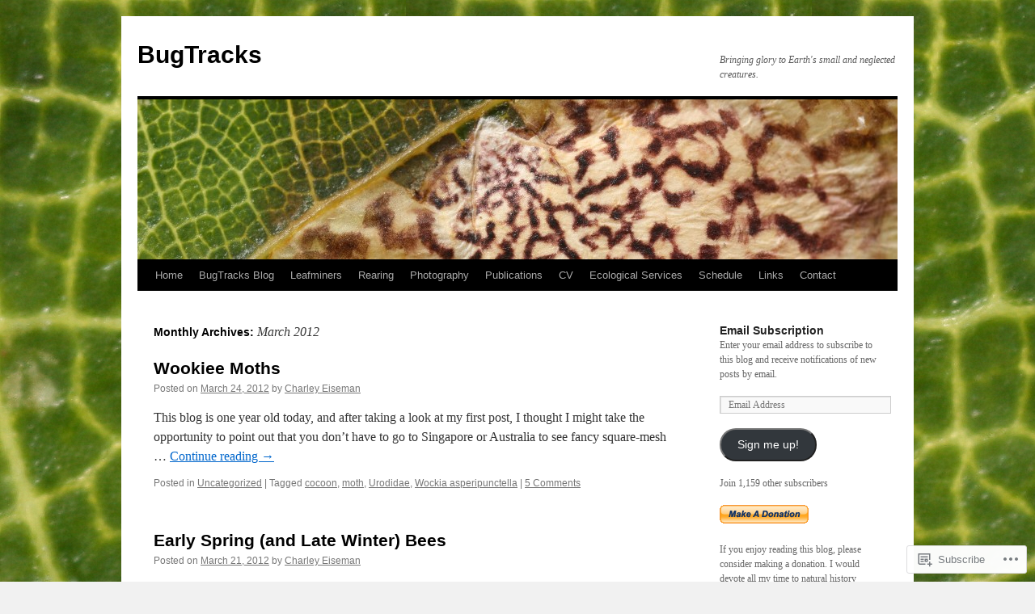

--- FILE ---
content_type: text/html; charset=UTF-8
request_url: https://bugtracks.wordpress.com/2012/03/
body_size: 22729
content:
<!DOCTYPE html>
<html lang="en">
<head>
<meta charset="UTF-8" />
<title>
March | 2012 | BugTracks</title>
<link rel="profile" href="https://gmpg.org/xfn/11" />
<link rel="stylesheet" type="text/css" media="all" href="https://s0.wp.com/wp-content/themes/pub/twentyten/style.css?m=1659017451i&amp;ver=20190507" />
<link rel="pingback" href="https://bugtracks.wordpress.com/xmlrpc.php">
<meta name='robots' content='max-image-preview:large' />
<link rel='dns-prefetch' href='//s0.wp.com' />
<link rel="alternate" type="application/rss+xml" title="BugTracks &raquo; Feed" href="https://bugtracks.wordpress.com/feed/" />
<link rel="alternate" type="application/rss+xml" title="BugTracks &raquo; Comments Feed" href="https://bugtracks.wordpress.com/comments/feed/" />
	<script type="text/javascript">
		/* <![CDATA[ */
		function addLoadEvent(func) {
			var oldonload = window.onload;
			if (typeof window.onload != 'function') {
				window.onload = func;
			} else {
				window.onload = function () {
					oldonload();
					func();
				}
			}
		}
		/* ]]> */
	</script>
	<style id='wp-emoji-styles-inline-css'>

	img.wp-smiley, img.emoji {
		display: inline !important;
		border: none !important;
		box-shadow: none !important;
		height: 1em !important;
		width: 1em !important;
		margin: 0 0.07em !important;
		vertical-align: -0.1em !important;
		background: none !important;
		padding: 0 !important;
	}
/*# sourceURL=wp-emoji-styles-inline-css */
</style>
<link crossorigin='anonymous' rel='stylesheet' id='all-css-2-1' href='/wp-content/plugins/gutenberg-core/v22.2.0/build/styles/block-library/style.css?m=1764855221i&cssminify=yes' type='text/css' media='all' />
<style id='wp-block-library-inline-css'>
.has-text-align-justify {
	text-align:justify;
}
.has-text-align-justify{text-align:justify;}

/*# sourceURL=wp-block-library-inline-css */
</style><style id='global-styles-inline-css'>
:root{--wp--preset--aspect-ratio--square: 1;--wp--preset--aspect-ratio--4-3: 4/3;--wp--preset--aspect-ratio--3-4: 3/4;--wp--preset--aspect-ratio--3-2: 3/2;--wp--preset--aspect-ratio--2-3: 2/3;--wp--preset--aspect-ratio--16-9: 16/9;--wp--preset--aspect-ratio--9-16: 9/16;--wp--preset--color--black: #000;--wp--preset--color--cyan-bluish-gray: #abb8c3;--wp--preset--color--white: #fff;--wp--preset--color--pale-pink: #f78da7;--wp--preset--color--vivid-red: #cf2e2e;--wp--preset--color--luminous-vivid-orange: #ff6900;--wp--preset--color--luminous-vivid-amber: #fcb900;--wp--preset--color--light-green-cyan: #7bdcb5;--wp--preset--color--vivid-green-cyan: #00d084;--wp--preset--color--pale-cyan-blue: #8ed1fc;--wp--preset--color--vivid-cyan-blue: #0693e3;--wp--preset--color--vivid-purple: #9b51e0;--wp--preset--color--blue: #0066cc;--wp--preset--color--medium-gray: #666;--wp--preset--color--light-gray: #f1f1f1;--wp--preset--gradient--vivid-cyan-blue-to-vivid-purple: linear-gradient(135deg,rgb(6,147,227) 0%,rgb(155,81,224) 100%);--wp--preset--gradient--light-green-cyan-to-vivid-green-cyan: linear-gradient(135deg,rgb(122,220,180) 0%,rgb(0,208,130) 100%);--wp--preset--gradient--luminous-vivid-amber-to-luminous-vivid-orange: linear-gradient(135deg,rgb(252,185,0) 0%,rgb(255,105,0) 100%);--wp--preset--gradient--luminous-vivid-orange-to-vivid-red: linear-gradient(135deg,rgb(255,105,0) 0%,rgb(207,46,46) 100%);--wp--preset--gradient--very-light-gray-to-cyan-bluish-gray: linear-gradient(135deg,rgb(238,238,238) 0%,rgb(169,184,195) 100%);--wp--preset--gradient--cool-to-warm-spectrum: linear-gradient(135deg,rgb(74,234,220) 0%,rgb(151,120,209) 20%,rgb(207,42,186) 40%,rgb(238,44,130) 60%,rgb(251,105,98) 80%,rgb(254,248,76) 100%);--wp--preset--gradient--blush-light-purple: linear-gradient(135deg,rgb(255,206,236) 0%,rgb(152,150,240) 100%);--wp--preset--gradient--blush-bordeaux: linear-gradient(135deg,rgb(254,205,165) 0%,rgb(254,45,45) 50%,rgb(107,0,62) 100%);--wp--preset--gradient--luminous-dusk: linear-gradient(135deg,rgb(255,203,112) 0%,rgb(199,81,192) 50%,rgb(65,88,208) 100%);--wp--preset--gradient--pale-ocean: linear-gradient(135deg,rgb(255,245,203) 0%,rgb(182,227,212) 50%,rgb(51,167,181) 100%);--wp--preset--gradient--electric-grass: linear-gradient(135deg,rgb(202,248,128) 0%,rgb(113,206,126) 100%);--wp--preset--gradient--midnight: linear-gradient(135deg,rgb(2,3,129) 0%,rgb(40,116,252) 100%);--wp--preset--font-size--small: 13px;--wp--preset--font-size--medium: 20px;--wp--preset--font-size--large: 36px;--wp--preset--font-size--x-large: 42px;--wp--preset--font-family--albert-sans: 'Albert Sans', sans-serif;--wp--preset--font-family--alegreya: Alegreya, serif;--wp--preset--font-family--arvo: Arvo, serif;--wp--preset--font-family--bodoni-moda: 'Bodoni Moda', serif;--wp--preset--font-family--bricolage-grotesque: 'Bricolage Grotesque', sans-serif;--wp--preset--font-family--cabin: Cabin, sans-serif;--wp--preset--font-family--chivo: Chivo, sans-serif;--wp--preset--font-family--commissioner: Commissioner, sans-serif;--wp--preset--font-family--cormorant: Cormorant, serif;--wp--preset--font-family--courier-prime: 'Courier Prime', monospace;--wp--preset--font-family--crimson-pro: 'Crimson Pro', serif;--wp--preset--font-family--dm-mono: 'DM Mono', monospace;--wp--preset--font-family--dm-sans: 'DM Sans', sans-serif;--wp--preset--font-family--dm-serif-display: 'DM Serif Display', serif;--wp--preset--font-family--domine: Domine, serif;--wp--preset--font-family--eb-garamond: 'EB Garamond', serif;--wp--preset--font-family--epilogue: Epilogue, sans-serif;--wp--preset--font-family--fahkwang: Fahkwang, sans-serif;--wp--preset--font-family--figtree: Figtree, sans-serif;--wp--preset--font-family--fira-sans: 'Fira Sans', sans-serif;--wp--preset--font-family--fjalla-one: 'Fjalla One', sans-serif;--wp--preset--font-family--fraunces: Fraunces, serif;--wp--preset--font-family--gabarito: Gabarito, system-ui;--wp--preset--font-family--ibm-plex-mono: 'IBM Plex Mono', monospace;--wp--preset--font-family--ibm-plex-sans: 'IBM Plex Sans', sans-serif;--wp--preset--font-family--ibarra-real-nova: 'Ibarra Real Nova', serif;--wp--preset--font-family--instrument-serif: 'Instrument Serif', serif;--wp--preset--font-family--inter: Inter, sans-serif;--wp--preset--font-family--josefin-sans: 'Josefin Sans', sans-serif;--wp--preset--font-family--jost: Jost, sans-serif;--wp--preset--font-family--libre-baskerville: 'Libre Baskerville', serif;--wp--preset--font-family--libre-franklin: 'Libre Franklin', sans-serif;--wp--preset--font-family--literata: Literata, serif;--wp--preset--font-family--lora: Lora, serif;--wp--preset--font-family--merriweather: Merriweather, serif;--wp--preset--font-family--montserrat: Montserrat, sans-serif;--wp--preset--font-family--newsreader: Newsreader, serif;--wp--preset--font-family--noto-sans-mono: 'Noto Sans Mono', sans-serif;--wp--preset--font-family--nunito: Nunito, sans-serif;--wp--preset--font-family--open-sans: 'Open Sans', sans-serif;--wp--preset--font-family--overpass: Overpass, sans-serif;--wp--preset--font-family--pt-serif: 'PT Serif', serif;--wp--preset--font-family--petrona: Petrona, serif;--wp--preset--font-family--piazzolla: Piazzolla, serif;--wp--preset--font-family--playfair-display: 'Playfair Display', serif;--wp--preset--font-family--plus-jakarta-sans: 'Plus Jakarta Sans', sans-serif;--wp--preset--font-family--poppins: Poppins, sans-serif;--wp--preset--font-family--raleway: Raleway, sans-serif;--wp--preset--font-family--roboto: Roboto, sans-serif;--wp--preset--font-family--roboto-slab: 'Roboto Slab', serif;--wp--preset--font-family--rubik: Rubik, sans-serif;--wp--preset--font-family--rufina: Rufina, serif;--wp--preset--font-family--sora: Sora, sans-serif;--wp--preset--font-family--source-sans-3: 'Source Sans 3', sans-serif;--wp--preset--font-family--source-serif-4: 'Source Serif 4', serif;--wp--preset--font-family--space-mono: 'Space Mono', monospace;--wp--preset--font-family--syne: Syne, sans-serif;--wp--preset--font-family--texturina: Texturina, serif;--wp--preset--font-family--urbanist: Urbanist, sans-serif;--wp--preset--font-family--work-sans: 'Work Sans', sans-serif;--wp--preset--spacing--20: 0.44rem;--wp--preset--spacing--30: 0.67rem;--wp--preset--spacing--40: 1rem;--wp--preset--spacing--50: 1.5rem;--wp--preset--spacing--60: 2.25rem;--wp--preset--spacing--70: 3.38rem;--wp--preset--spacing--80: 5.06rem;--wp--preset--shadow--natural: 6px 6px 9px rgba(0, 0, 0, 0.2);--wp--preset--shadow--deep: 12px 12px 50px rgba(0, 0, 0, 0.4);--wp--preset--shadow--sharp: 6px 6px 0px rgba(0, 0, 0, 0.2);--wp--preset--shadow--outlined: 6px 6px 0px -3px rgb(255, 255, 255), 6px 6px rgb(0, 0, 0);--wp--preset--shadow--crisp: 6px 6px 0px rgb(0, 0, 0);}:where(.is-layout-flex){gap: 0.5em;}:where(.is-layout-grid){gap: 0.5em;}body .is-layout-flex{display: flex;}.is-layout-flex{flex-wrap: wrap;align-items: center;}.is-layout-flex > :is(*, div){margin: 0;}body .is-layout-grid{display: grid;}.is-layout-grid > :is(*, div){margin: 0;}:where(.wp-block-columns.is-layout-flex){gap: 2em;}:where(.wp-block-columns.is-layout-grid){gap: 2em;}:where(.wp-block-post-template.is-layout-flex){gap: 1.25em;}:where(.wp-block-post-template.is-layout-grid){gap: 1.25em;}.has-black-color{color: var(--wp--preset--color--black) !important;}.has-cyan-bluish-gray-color{color: var(--wp--preset--color--cyan-bluish-gray) !important;}.has-white-color{color: var(--wp--preset--color--white) !important;}.has-pale-pink-color{color: var(--wp--preset--color--pale-pink) !important;}.has-vivid-red-color{color: var(--wp--preset--color--vivid-red) !important;}.has-luminous-vivid-orange-color{color: var(--wp--preset--color--luminous-vivid-orange) !important;}.has-luminous-vivid-amber-color{color: var(--wp--preset--color--luminous-vivid-amber) !important;}.has-light-green-cyan-color{color: var(--wp--preset--color--light-green-cyan) !important;}.has-vivid-green-cyan-color{color: var(--wp--preset--color--vivid-green-cyan) !important;}.has-pale-cyan-blue-color{color: var(--wp--preset--color--pale-cyan-blue) !important;}.has-vivid-cyan-blue-color{color: var(--wp--preset--color--vivid-cyan-blue) !important;}.has-vivid-purple-color{color: var(--wp--preset--color--vivid-purple) !important;}.has-black-background-color{background-color: var(--wp--preset--color--black) !important;}.has-cyan-bluish-gray-background-color{background-color: var(--wp--preset--color--cyan-bluish-gray) !important;}.has-white-background-color{background-color: var(--wp--preset--color--white) !important;}.has-pale-pink-background-color{background-color: var(--wp--preset--color--pale-pink) !important;}.has-vivid-red-background-color{background-color: var(--wp--preset--color--vivid-red) !important;}.has-luminous-vivid-orange-background-color{background-color: var(--wp--preset--color--luminous-vivid-orange) !important;}.has-luminous-vivid-amber-background-color{background-color: var(--wp--preset--color--luminous-vivid-amber) !important;}.has-light-green-cyan-background-color{background-color: var(--wp--preset--color--light-green-cyan) !important;}.has-vivid-green-cyan-background-color{background-color: var(--wp--preset--color--vivid-green-cyan) !important;}.has-pale-cyan-blue-background-color{background-color: var(--wp--preset--color--pale-cyan-blue) !important;}.has-vivid-cyan-blue-background-color{background-color: var(--wp--preset--color--vivid-cyan-blue) !important;}.has-vivid-purple-background-color{background-color: var(--wp--preset--color--vivid-purple) !important;}.has-black-border-color{border-color: var(--wp--preset--color--black) !important;}.has-cyan-bluish-gray-border-color{border-color: var(--wp--preset--color--cyan-bluish-gray) !important;}.has-white-border-color{border-color: var(--wp--preset--color--white) !important;}.has-pale-pink-border-color{border-color: var(--wp--preset--color--pale-pink) !important;}.has-vivid-red-border-color{border-color: var(--wp--preset--color--vivid-red) !important;}.has-luminous-vivid-orange-border-color{border-color: var(--wp--preset--color--luminous-vivid-orange) !important;}.has-luminous-vivid-amber-border-color{border-color: var(--wp--preset--color--luminous-vivid-amber) !important;}.has-light-green-cyan-border-color{border-color: var(--wp--preset--color--light-green-cyan) !important;}.has-vivid-green-cyan-border-color{border-color: var(--wp--preset--color--vivid-green-cyan) !important;}.has-pale-cyan-blue-border-color{border-color: var(--wp--preset--color--pale-cyan-blue) !important;}.has-vivid-cyan-blue-border-color{border-color: var(--wp--preset--color--vivid-cyan-blue) !important;}.has-vivid-purple-border-color{border-color: var(--wp--preset--color--vivid-purple) !important;}.has-vivid-cyan-blue-to-vivid-purple-gradient-background{background: var(--wp--preset--gradient--vivid-cyan-blue-to-vivid-purple) !important;}.has-light-green-cyan-to-vivid-green-cyan-gradient-background{background: var(--wp--preset--gradient--light-green-cyan-to-vivid-green-cyan) !important;}.has-luminous-vivid-amber-to-luminous-vivid-orange-gradient-background{background: var(--wp--preset--gradient--luminous-vivid-amber-to-luminous-vivid-orange) !important;}.has-luminous-vivid-orange-to-vivid-red-gradient-background{background: var(--wp--preset--gradient--luminous-vivid-orange-to-vivid-red) !important;}.has-very-light-gray-to-cyan-bluish-gray-gradient-background{background: var(--wp--preset--gradient--very-light-gray-to-cyan-bluish-gray) !important;}.has-cool-to-warm-spectrum-gradient-background{background: var(--wp--preset--gradient--cool-to-warm-spectrum) !important;}.has-blush-light-purple-gradient-background{background: var(--wp--preset--gradient--blush-light-purple) !important;}.has-blush-bordeaux-gradient-background{background: var(--wp--preset--gradient--blush-bordeaux) !important;}.has-luminous-dusk-gradient-background{background: var(--wp--preset--gradient--luminous-dusk) !important;}.has-pale-ocean-gradient-background{background: var(--wp--preset--gradient--pale-ocean) !important;}.has-electric-grass-gradient-background{background: var(--wp--preset--gradient--electric-grass) !important;}.has-midnight-gradient-background{background: var(--wp--preset--gradient--midnight) !important;}.has-small-font-size{font-size: var(--wp--preset--font-size--small) !important;}.has-medium-font-size{font-size: var(--wp--preset--font-size--medium) !important;}.has-large-font-size{font-size: var(--wp--preset--font-size--large) !important;}.has-x-large-font-size{font-size: var(--wp--preset--font-size--x-large) !important;}.has-albert-sans-font-family{font-family: var(--wp--preset--font-family--albert-sans) !important;}.has-alegreya-font-family{font-family: var(--wp--preset--font-family--alegreya) !important;}.has-arvo-font-family{font-family: var(--wp--preset--font-family--arvo) !important;}.has-bodoni-moda-font-family{font-family: var(--wp--preset--font-family--bodoni-moda) !important;}.has-bricolage-grotesque-font-family{font-family: var(--wp--preset--font-family--bricolage-grotesque) !important;}.has-cabin-font-family{font-family: var(--wp--preset--font-family--cabin) !important;}.has-chivo-font-family{font-family: var(--wp--preset--font-family--chivo) !important;}.has-commissioner-font-family{font-family: var(--wp--preset--font-family--commissioner) !important;}.has-cormorant-font-family{font-family: var(--wp--preset--font-family--cormorant) !important;}.has-courier-prime-font-family{font-family: var(--wp--preset--font-family--courier-prime) !important;}.has-crimson-pro-font-family{font-family: var(--wp--preset--font-family--crimson-pro) !important;}.has-dm-mono-font-family{font-family: var(--wp--preset--font-family--dm-mono) !important;}.has-dm-sans-font-family{font-family: var(--wp--preset--font-family--dm-sans) !important;}.has-dm-serif-display-font-family{font-family: var(--wp--preset--font-family--dm-serif-display) !important;}.has-domine-font-family{font-family: var(--wp--preset--font-family--domine) !important;}.has-eb-garamond-font-family{font-family: var(--wp--preset--font-family--eb-garamond) !important;}.has-epilogue-font-family{font-family: var(--wp--preset--font-family--epilogue) !important;}.has-fahkwang-font-family{font-family: var(--wp--preset--font-family--fahkwang) !important;}.has-figtree-font-family{font-family: var(--wp--preset--font-family--figtree) !important;}.has-fira-sans-font-family{font-family: var(--wp--preset--font-family--fira-sans) !important;}.has-fjalla-one-font-family{font-family: var(--wp--preset--font-family--fjalla-one) !important;}.has-fraunces-font-family{font-family: var(--wp--preset--font-family--fraunces) !important;}.has-gabarito-font-family{font-family: var(--wp--preset--font-family--gabarito) !important;}.has-ibm-plex-mono-font-family{font-family: var(--wp--preset--font-family--ibm-plex-mono) !important;}.has-ibm-plex-sans-font-family{font-family: var(--wp--preset--font-family--ibm-plex-sans) !important;}.has-ibarra-real-nova-font-family{font-family: var(--wp--preset--font-family--ibarra-real-nova) !important;}.has-instrument-serif-font-family{font-family: var(--wp--preset--font-family--instrument-serif) !important;}.has-inter-font-family{font-family: var(--wp--preset--font-family--inter) !important;}.has-josefin-sans-font-family{font-family: var(--wp--preset--font-family--josefin-sans) !important;}.has-jost-font-family{font-family: var(--wp--preset--font-family--jost) !important;}.has-libre-baskerville-font-family{font-family: var(--wp--preset--font-family--libre-baskerville) !important;}.has-libre-franklin-font-family{font-family: var(--wp--preset--font-family--libre-franklin) !important;}.has-literata-font-family{font-family: var(--wp--preset--font-family--literata) !important;}.has-lora-font-family{font-family: var(--wp--preset--font-family--lora) !important;}.has-merriweather-font-family{font-family: var(--wp--preset--font-family--merriweather) !important;}.has-montserrat-font-family{font-family: var(--wp--preset--font-family--montserrat) !important;}.has-newsreader-font-family{font-family: var(--wp--preset--font-family--newsreader) !important;}.has-noto-sans-mono-font-family{font-family: var(--wp--preset--font-family--noto-sans-mono) !important;}.has-nunito-font-family{font-family: var(--wp--preset--font-family--nunito) !important;}.has-open-sans-font-family{font-family: var(--wp--preset--font-family--open-sans) !important;}.has-overpass-font-family{font-family: var(--wp--preset--font-family--overpass) !important;}.has-pt-serif-font-family{font-family: var(--wp--preset--font-family--pt-serif) !important;}.has-petrona-font-family{font-family: var(--wp--preset--font-family--petrona) !important;}.has-piazzolla-font-family{font-family: var(--wp--preset--font-family--piazzolla) !important;}.has-playfair-display-font-family{font-family: var(--wp--preset--font-family--playfair-display) !important;}.has-plus-jakarta-sans-font-family{font-family: var(--wp--preset--font-family--plus-jakarta-sans) !important;}.has-poppins-font-family{font-family: var(--wp--preset--font-family--poppins) !important;}.has-raleway-font-family{font-family: var(--wp--preset--font-family--raleway) !important;}.has-roboto-font-family{font-family: var(--wp--preset--font-family--roboto) !important;}.has-roboto-slab-font-family{font-family: var(--wp--preset--font-family--roboto-slab) !important;}.has-rubik-font-family{font-family: var(--wp--preset--font-family--rubik) !important;}.has-rufina-font-family{font-family: var(--wp--preset--font-family--rufina) !important;}.has-sora-font-family{font-family: var(--wp--preset--font-family--sora) !important;}.has-source-sans-3-font-family{font-family: var(--wp--preset--font-family--source-sans-3) !important;}.has-source-serif-4-font-family{font-family: var(--wp--preset--font-family--source-serif-4) !important;}.has-space-mono-font-family{font-family: var(--wp--preset--font-family--space-mono) !important;}.has-syne-font-family{font-family: var(--wp--preset--font-family--syne) !important;}.has-texturina-font-family{font-family: var(--wp--preset--font-family--texturina) !important;}.has-urbanist-font-family{font-family: var(--wp--preset--font-family--urbanist) !important;}.has-work-sans-font-family{font-family: var(--wp--preset--font-family--work-sans) !important;}
/*# sourceURL=global-styles-inline-css */
</style>

<style id='classic-theme-styles-inline-css'>
/*! This file is auto-generated */
.wp-block-button__link{color:#fff;background-color:#32373c;border-radius:9999px;box-shadow:none;text-decoration:none;padding:calc(.667em + 2px) calc(1.333em + 2px);font-size:1.125em}.wp-block-file__button{background:#32373c;color:#fff;text-decoration:none}
/*# sourceURL=/wp-includes/css/classic-themes.min.css */
</style>
<link crossorigin='anonymous' rel='stylesheet' id='all-css-4-1' href='/_static/??-eJyNT0kOwjAM/BCu1YKgHBBv6WJCIGmi2KX095giNiFVXCx7NIsHhwhN6IQ6weh6YzvGJtQuNGfGIsvLLAe2PjqCRJdsha1leTGAZXSUNcwL/DDyPby9EinuYyV3hqfWVuTIK21ONtjWkKicnzsIXeclUWOgrmMiZtDpbe9BjprFP7oHjLGvUQYFRkXx0ek/7lQcpsy5pxKpqdHVTFXe55zIUAB9pRIbuq8DDq6y6S7d+12+LvNyWRTbzekGiYipTQ==&cssminify=yes' type='text/css' media='all' />
<style id='jetpack-global-styles-frontend-style-inline-css'>
:root { --font-headings: unset; --font-base: unset; --font-headings-default: -apple-system,BlinkMacSystemFont,"Segoe UI",Roboto,Oxygen-Sans,Ubuntu,Cantarell,"Helvetica Neue",sans-serif; --font-base-default: -apple-system,BlinkMacSystemFont,"Segoe UI",Roboto,Oxygen-Sans,Ubuntu,Cantarell,"Helvetica Neue",sans-serif;}
/*# sourceURL=jetpack-global-styles-frontend-style-inline-css */
</style>
<link crossorigin='anonymous' rel='stylesheet' id='all-css-6-1' href='/wp-content/themes/h4/global.css?m=1420737423i&cssminify=yes' type='text/css' media='all' />
<script type="text/javascript" id="wpcom-actionbar-placeholder-js-extra">
/* <![CDATA[ */
var actionbardata = {"siteID":"20805638","postID":"0","siteURL":"https://bugtracks.wordpress.com","xhrURL":"https://bugtracks.wordpress.com/wp-admin/admin-ajax.php","nonce":"761f12cbc2","isLoggedIn":"","statusMessage":"","subsEmailDefault":"instantly","proxyScriptUrl":"https://s0.wp.com/wp-content/js/wpcom-proxy-request.js?m=1513050504i&amp;ver=20211021","i18n":{"followedText":"New posts from this site will now appear in your \u003Ca href=\"https://wordpress.com/reader\"\u003EReader\u003C/a\u003E","foldBar":"Collapse this bar","unfoldBar":"Expand this bar","shortLinkCopied":"Shortlink copied to clipboard."}};
//# sourceURL=wpcom-actionbar-placeholder-js-extra
/* ]]> */
</script>
<script type="text/javascript" id="jetpack-mu-wpcom-settings-js-before">
/* <![CDATA[ */
var JETPACK_MU_WPCOM_SETTINGS = {"assetsUrl":"https://s0.wp.com/wp-content/mu-plugins/jetpack-mu-wpcom-plugin/moon/jetpack_vendor/automattic/jetpack-mu-wpcom/src/build/"};
//# sourceURL=jetpack-mu-wpcom-settings-js-before
/* ]]> */
</script>
<script crossorigin='anonymous' type='text/javascript'  src='/wp-content/js/rlt-proxy.js?m=1720530689i'></script>
<script type="text/javascript" id="rlt-proxy-js-after">
/* <![CDATA[ */
	rltInitialize( {"token":null,"iframeOrigins":["https:\/\/widgets.wp.com"]} );
//# sourceURL=rlt-proxy-js-after
/* ]]> */
</script>
<link rel="EditURI" type="application/rsd+xml" title="RSD" href="https://bugtracks.wordpress.com/xmlrpc.php?rsd" />
<meta name="generator" content="WordPress.com" />

<!-- Jetpack Open Graph Tags -->
<meta property="og:type" content="website" />
<meta property="og:title" content="March 2012 &#8211; BugTracks" />
<meta property="og:site_name" content="BugTracks" />
<meta property="og:image" content="https://secure.gravatar.com/blavatar/b728d320ab63b90137e04a638b0523bbb2cd98336836706b75f89ff9f220aa4c?s=200&#038;ts=1768872737" />
<meta property="og:image:width" content="200" />
<meta property="og:image:height" content="200" />
<meta property="og:image:alt" content="" />
<meta property="og:locale" content="en_US" />
<meta property="fb:app_id" content="249643311490" />

<!-- End Jetpack Open Graph Tags -->
<link rel="shortcut icon" type="image/x-icon" href="https://secure.gravatar.com/blavatar/b728d320ab63b90137e04a638b0523bbb2cd98336836706b75f89ff9f220aa4c?s=32" sizes="16x16" />
<link rel="icon" type="image/x-icon" href="https://secure.gravatar.com/blavatar/b728d320ab63b90137e04a638b0523bbb2cd98336836706b75f89ff9f220aa4c?s=32" sizes="16x16" />
<link rel="apple-touch-icon" href="https://secure.gravatar.com/blavatar/b728d320ab63b90137e04a638b0523bbb2cd98336836706b75f89ff9f220aa4c?s=114" />
<link rel='openid.server' href='https://bugtracks.wordpress.com/?openidserver=1' />
<link rel='openid.delegate' href='https://bugtracks.wordpress.com/' />
<link rel="search" type="application/opensearchdescription+xml" href="https://bugtracks.wordpress.com/osd.xml" title="BugTracks" />
<link rel="search" type="application/opensearchdescription+xml" href="https://s1.wp.com/opensearch.xml" title="WordPress.com" />
		<style type="text/css">
			.recentcomments a {
				display: inline !important;
				padding: 0 !important;
				margin: 0 !important;
			}

			table.recentcommentsavatartop img.avatar, table.recentcommentsavatarend img.avatar {
				border: 0px;
				margin: 0;
			}

			table.recentcommentsavatartop a, table.recentcommentsavatarend a {
				border: 0px !important;
				background-color: transparent !important;
			}

			td.recentcommentsavatarend, td.recentcommentsavatartop {
				padding: 0px 0px 1px 0px;
				margin: 0px;
			}

			td.recentcommentstextend {
				border: none !important;
				padding: 0px 0px 2px 10px;
			}

			.rtl td.recentcommentstextend {
				padding: 0px 10px 2px 0px;
			}

			td.recentcommentstexttop {
				border: none;
				padding: 0px 0px 0px 10px;
			}

			.rtl td.recentcommentstexttop {
				padding: 0px 10px 0px 0px;
			}
		</style>
		<meta name="description" content="5 posts published by Charley Eiseman during March 2012" />
<style type="text/css" id="custom-background-css">
body.custom-background { background-image: url("https://bugtracks.files.wordpress.com/2011/03/img_4954-2.jpg"); background-position: left top; background-size: auto; background-repeat: repeat; background-attachment: scroll; }
</style>
	<link crossorigin='anonymous' rel='stylesheet' id='all-css-0-3' href='/_static/??-eJydjtsKg0AMRH+oGqy00ofSTykag0R3N8FkEf++ll6gb23fZobDYWDRAiU5JYeYCw154GQwkmuL07NDFElw5YTQBcHJwBZWmks028H3hih9DmSA7SzZKLyh1/Cr8HEpc+jBcmc4szrLBn+0MnL69+rC/UBu4KKFim3JfA10113iuWoO9ak51tV+vAFFyXy4&cssminify=yes' type='text/css' media='all' />
</head>

<body class="archive date custom-background wp-theme-pubtwentyten customizer-styles-applied single-author jetpack-reblog-enabled">
<div id="wrapper" class="hfeed">
	<div id="header">
		<div id="masthead">
			<div id="branding" role="banner">
								<div id="site-title">
					<span>
						<a href="https://bugtracks.wordpress.com/" title="BugTracks" rel="home">BugTracks</a>
					</span>
				</div>
				<div id="site-description">Bringing glory to Earth&#039;s small and neglected creatures.</div>

									<a class="home-link" href="https://bugtracks.wordpress.com/" title="BugTracks" rel="home">
						<img src="https://bugtracks.wordpress.com/wp-content/uploads/2011/03/cropped-img_4954-3.jpg" width="940" height="198" alt="" />
					</a>
								</div><!-- #branding -->

			<div id="access" role="navigation">
								<div class="skip-link screen-reader-text"><a href="#content" title="Skip to content">Skip to content</a></div>
				<div class="menu-header"><ul id="menu-newmenu" class="menu"><li id="menu-item-2142" class="menu-item menu-item-type-custom menu-item-object-custom menu-item-2142"><a href="http://charleyeiseman.com/">Home</a></li>
<li id="menu-item-2143" class="menu-item menu-item-type-custom menu-item-object-custom menu-item-home menu-item-2143"><a href="https://bugtracks.wordpress.com/">BugTracks Blog</a></li>
<li id="menu-item-2144" class="menu-item menu-item-type-custom menu-item-object-custom menu-item-2144"><a href="http://charleyeiseman.com/leafminers/">Leafminers</a></li>
<li id="menu-item-5239" class="menu-item menu-item-type-post_type menu-item-object-page menu-item-5239"><a href="https://bugtracks.wordpress.com/rearing/">Rearing</a></li>
<li id="menu-item-2147" class="menu-item menu-item-type-custom menu-item-object-custom menu-item-2147"><a href="http://charleyeiseman.com/photography/">Photography</a></li>
<li id="menu-item-2141" class="menu-item menu-item-type-custom menu-item-object-custom menu-item-2141"><a href="http://charleyeiseman.com/publications/">Publications</a></li>
<li id="menu-item-2146" class="menu-item menu-item-type-custom menu-item-object-custom menu-item-2146"><a href="http://charleyeiseman.com/curriculum-vitae/">CV</a></li>
<li id="menu-item-2145" class="menu-item menu-item-type-custom menu-item-object-custom menu-item-2145"><a href="http://charleyeiseman.com/ecological-services/">Ecological Services</a></li>
<li id="menu-item-2148" class="menu-item menu-item-type-custom menu-item-object-custom menu-item-2148"><a href="http://charleyeiseman.com/schedule/">Schedule</a></li>
<li id="menu-item-2300" class="menu-item menu-item-type-custom menu-item-object-custom menu-item-2300"><a href="http://charleyeiseman.com/links/">Links</a></li>
<li id="menu-item-2195" class="menu-item menu-item-type-custom menu-item-object-custom menu-item-2195"><a href="http://charleyeiseman.com/contact/">Contact</a></li>
</ul></div>			</div><!-- #access -->
		</div><!-- #masthead -->
	</div><!-- #header -->

	<div id="main">

		<div id="container">
			<div id="content" role="main">


			<h1 class="page-title">
			Monthly Archives: <span>March 2012</span>			</h1>





	
			<div id="post-1192" class="post-1192 post type-post status-publish format-standard hentry category-uncategorized tag-cocoon tag-moth tag-urodidae tag-wockia-asperipunctella">
			<h2 class="entry-title"><a href="https://bugtracks.wordpress.com/2012/03/24/wookiee-moths/" rel="bookmark">Wookiee Moths</a></h2>

			<div class="entry-meta">
				<span class="meta-prep meta-prep-author">Posted on</span> <a href="https://bugtracks.wordpress.com/2012/03/24/wookiee-moths/" title="9:11 pm" rel="bookmark"><span class="entry-date">March 24, 2012</span></a> <span class="meta-sep">by</span> <span class="author vcard"><a class="url fn n" href="https://bugtracks.wordpress.com/author/bugtracks/" title="View all posts by Charley Eiseman">Charley Eiseman</a></span>			</div><!-- .entry-meta -->

					<div class="entry-summary">
				<p>This blog is one year old today, and after taking a look at my first post, I thought I might take the opportunity to point out that you don&#8217;t have to go to Singapore or Australia to see fancy square-mesh &hellip; <a href="https://bugtracks.wordpress.com/2012/03/24/wookiee-moths/">Continue reading <span class="meta-nav">&rarr;</span></a></p>
			</div><!-- .entry-summary -->
	
			<div class="entry-utility">
													<span class="cat-links">
						<span class="entry-utility-prep entry-utility-prep-cat-links">Posted in</span> <a href="https://bugtracks.wordpress.com/category/uncategorized/" rel="category tag">Uncategorized</a>					</span>
					<span class="meta-sep">|</span>
				
								<span class="tag-links">
					<span class="entry-utility-prep entry-utility-prep-tag-links">Tagged</span> <a href="https://bugtracks.wordpress.com/tag/cocoon/" rel="tag">cocoon</a>, <a href="https://bugtracks.wordpress.com/tag/moth/" rel="tag">moth</a>, <a href="https://bugtracks.wordpress.com/tag/urodidae/" rel="tag">Urodidae</a>, <a href="https://bugtracks.wordpress.com/tag/wockia-asperipunctella/" rel="tag">Wockia asperipunctella</a>				</span>
				<span class="meta-sep">|</span>
				
				<span class="comments-link"><a href="https://bugtracks.wordpress.com/2012/03/24/wookiee-moths/#comments">5 Comments</a></span>

							</div><!-- .entry-utility -->
		</div><!-- #post-1192 -->

		
	

	
			<div id="post-1181" class="post-1181 post type-post status-publish format-standard hentry category-uncategorized tag-andrena tag-andrenidae tag-apidae tag-bee tag-cuckoo-bee tag-halictidae tag-lasioglossum tag-mining-bee tag-nomada tag-sweat-bee">
			<h2 class="entry-title"><a href="https://bugtracks.wordpress.com/2012/03/21/early-spring-and-late-winter-bees/" rel="bookmark">Early Spring (and Late Winter)&nbsp;Bees</a></h2>

			<div class="entry-meta">
				<span class="meta-prep meta-prep-author">Posted on</span> <a href="https://bugtracks.wordpress.com/2012/03/21/early-spring-and-late-winter-bees/" title="8:15 pm" rel="bookmark"><span class="entry-date">March 21, 2012</span></a> <span class="meta-sep">by</span> <span class="author vcard"><a class="url fn n" href="https://bugtracks.wordpress.com/author/bugtracks/" title="View all posts by Charley Eiseman">Charley Eiseman</a></span>			</div><!-- .entry-meta -->

					<div class="entry-summary">
				<p>Over the past few days, on my walks in the woods, I&#8217;ve seen a number of little bees buzzing around just above the forest floor.  None of them have held still long enough for me to even attempt a photo, &hellip; <a href="https://bugtracks.wordpress.com/2012/03/21/early-spring-and-late-winter-bees/">Continue reading <span class="meta-nav">&rarr;</span></a></p>
			</div><!-- .entry-summary -->
	
			<div class="entry-utility">
													<span class="cat-links">
						<span class="entry-utility-prep entry-utility-prep-cat-links">Posted in</span> <a href="https://bugtracks.wordpress.com/category/uncategorized/" rel="category tag">Uncategorized</a>					</span>
					<span class="meta-sep">|</span>
				
								<span class="tag-links">
					<span class="entry-utility-prep entry-utility-prep-tag-links">Tagged</span> <a href="https://bugtracks.wordpress.com/tag/andrena/" rel="tag">Andrena</a>, <a href="https://bugtracks.wordpress.com/tag/andrenidae/" rel="tag">Andrenidae</a>, <a href="https://bugtracks.wordpress.com/tag/apidae/" rel="tag">Apidae</a>, <a href="https://bugtracks.wordpress.com/tag/bee/" rel="tag">bee</a>, <a href="https://bugtracks.wordpress.com/tag/cuckoo-bee/" rel="tag">cuckoo bee</a>, <a href="https://bugtracks.wordpress.com/tag/halictidae/" rel="tag">Halictidae</a>, <a href="https://bugtracks.wordpress.com/tag/lasioglossum/" rel="tag">Lasioglossum</a>, <a href="https://bugtracks.wordpress.com/tag/mining-bee/" rel="tag">mining bee</a>, <a href="https://bugtracks.wordpress.com/tag/nomada/" rel="tag">Nomada</a>, <a href="https://bugtracks.wordpress.com/tag/sweat-bee/" rel="tag">sweat bee</a>				</span>
				<span class="meta-sep">|</span>
				
				<span class="comments-link"><a href="https://bugtracks.wordpress.com/2012/03/21/early-spring-and-late-winter-bees/#comments">2 Comments</a></span>

							</div><!-- .entry-utility -->
		</div><!-- #post-1181 -->

		
	

	
			<div id="post-1169" class="post-1169 post type-post status-publish format-standard hentry category-uncategorized tag-aprostocetus tag-aptery tag-baeus tag-brachyptery tag-chalcid tag-eulophidae tag-parasitoid tag-platygastridae tag-tetrastichinae tag-trimorus">
			<h2 class="entry-title"><a href="https://bugtracks.wordpress.com/2012/03/20/wingless-wonderings/" rel="bookmark">Wingless Wonderings</a></h2>

			<div class="entry-meta">
				<span class="meta-prep meta-prep-author">Posted on</span> <a href="https://bugtracks.wordpress.com/2012/03/20/wingless-wonderings/" title="12:37 pm" rel="bookmark"><span class="entry-date">March 20, 2012</span></a> <span class="meta-sep">by</span> <span class="author vcard"><a class="url fn n" href="https://bugtracks.wordpress.com/author/bugtracks/" title="View all posts by Charley Eiseman">Charley Eiseman</a></span>			</div><!-- .entry-meta -->

					<div class="entry-summary">
				<p>Over the winter I received a box of Nuttall oak acorns from Mississippi, containing cynipid wasp galls.  Over the past couple of days, several of these tiny (~1.5 mm) wasps have emerged: The wings aren&#8217;t deformed; all of the wasps &hellip; <a href="https://bugtracks.wordpress.com/2012/03/20/wingless-wonderings/">Continue reading <span class="meta-nav">&rarr;</span></a></p>
			</div><!-- .entry-summary -->
	
			<div class="entry-utility">
													<span class="cat-links">
						<span class="entry-utility-prep entry-utility-prep-cat-links">Posted in</span> <a href="https://bugtracks.wordpress.com/category/uncategorized/" rel="category tag">Uncategorized</a>					</span>
					<span class="meta-sep">|</span>
				
								<span class="tag-links">
					<span class="entry-utility-prep entry-utility-prep-tag-links">Tagged</span> <a href="https://bugtracks.wordpress.com/tag/aprostocetus/" rel="tag">Aprostocetus</a>, <a href="https://bugtracks.wordpress.com/tag/aptery/" rel="tag">aptery</a>, <a href="https://bugtracks.wordpress.com/tag/baeus/" rel="tag">Baeus</a>, <a href="https://bugtracks.wordpress.com/tag/brachyptery/" rel="tag">brachyptery</a>, <a href="https://bugtracks.wordpress.com/tag/chalcid/" rel="tag">chalcid</a>, <a href="https://bugtracks.wordpress.com/tag/eulophidae/" rel="tag">Eulophidae</a>, <a href="https://bugtracks.wordpress.com/tag/parasitoid/" rel="tag">parasitoid</a>, <a href="https://bugtracks.wordpress.com/tag/platygastridae/" rel="tag">Platygastridae</a>, <a href="https://bugtracks.wordpress.com/tag/tetrastichinae/" rel="tag">Tetrastichinae</a>, <a href="https://bugtracks.wordpress.com/tag/trimorus/" rel="tag">Trimorus</a>				</span>
				<span class="meta-sep">|</span>
				
				<span class="comments-link"><a href="https://bugtracks.wordpress.com/2012/03/20/wingless-wonderings/#comments">9 Comments</a></span>

							</div><!-- .entry-utility -->
		</div><!-- #post-1169 -->

		
	

	
			<div id="post-1155" class="post-1155 post type-post status-publish format-standard hentry category-uncategorized tag-fungus tag-sarcoscypha tag-scarlet-cup">
			<h2 class="entry-title"><a href="https://bugtracks.wordpress.com/2012/03/14/early-bloomers/" rel="bookmark">Early Bloomers</a></h2>

			<div class="entry-meta">
				<span class="meta-prep meta-prep-author">Posted on</span> <a href="https://bugtracks.wordpress.com/2012/03/14/early-bloomers/" title="7:37 pm" rel="bookmark"><span class="entry-date">March 14, 2012</span></a> <span class="meta-sep">by</span> <span class="author vcard"><a class="url fn n" href="https://bugtracks.wordpress.com/author/bugtracks/" title="View all posts by Charley Eiseman">Charley Eiseman</a></span>			</div><!-- .entry-meta -->

					<div class="entry-summary">
				<p>Snowdrops and crocuses in gardens might beat them to it sometimes, but the first native plants to flower where I live are always the skunk cabbages (Symplocarpus foetidus). I saw my first ones of the year on Monday (March 12). &hellip; <a href="https://bugtracks.wordpress.com/2012/03/14/early-bloomers/">Continue reading <span class="meta-nav">&rarr;</span></a></p>
			</div><!-- .entry-summary -->
	
			<div class="entry-utility">
													<span class="cat-links">
						<span class="entry-utility-prep entry-utility-prep-cat-links">Posted in</span> <a href="https://bugtracks.wordpress.com/category/uncategorized/" rel="category tag">Uncategorized</a>					</span>
					<span class="meta-sep">|</span>
				
								<span class="tag-links">
					<span class="entry-utility-prep entry-utility-prep-tag-links">Tagged</span> <a href="https://bugtracks.wordpress.com/tag/fungus/" rel="tag">fungus</a>, <a href="https://bugtracks.wordpress.com/tag/sarcoscypha/" rel="tag">Sarcoscypha</a>, <a href="https://bugtracks.wordpress.com/tag/scarlet-cup/" rel="tag">scarlet cup</a>				</span>
				<span class="meta-sep">|</span>
				
				<span class="comments-link"><a href="https://bugtracks.wordpress.com/2012/03/14/early-bloomers/#comments">4 Comments</a></span>

							</div><!-- .entry-utility -->
		</div><!-- #post-1155 -->

		
	

	
			<div id="post-1139" class="post-1139 post type-post status-publish format-standard hentry category-uncategorized tag-boreidae tag-boreus-brumalis tag-brachyptery tag-mecoptera tag-scorpionfly tag-snow-scorpionfly">
			<h2 class="entry-title"><a href="https://bugtracks.wordpress.com/2012/03/03/snow-scorpionflies/" rel="bookmark">Snow Scorpionflies</a></h2>

			<div class="entry-meta">
				<span class="meta-prep meta-prep-author">Posted on</span> <a href="https://bugtracks.wordpress.com/2012/03/03/snow-scorpionflies/" title="6:31 pm" rel="bookmark"><span class="entry-date">March 3, 2012</span></a> <span class="meta-sep">by</span> <span class="author vcard"><a class="url fn n" href="https://bugtracks.wordpress.com/author/bugtracks/" title="View all posts by Charley Eiseman">Charley Eiseman</a></span>			</div><!-- .entry-meta -->

					<div class="entry-summary">
				<p>We suddenly have snow again in western Massachusetts, making it easy to spot all the antifreeze-filled bugs that have been actively wandering around on the ground all winter.  I haven&#8217;t had a chance to go for a walk in the &hellip; <a href="https://bugtracks.wordpress.com/2012/03/03/snow-scorpionflies/">Continue reading <span class="meta-nav">&rarr;</span></a></p>
			</div><!-- .entry-summary -->
	
			<div class="entry-utility">
													<span class="cat-links">
						<span class="entry-utility-prep entry-utility-prep-cat-links">Posted in</span> <a href="https://bugtracks.wordpress.com/category/uncategorized/" rel="category tag">Uncategorized</a>					</span>
					<span class="meta-sep">|</span>
				
								<span class="tag-links">
					<span class="entry-utility-prep entry-utility-prep-tag-links">Tagged</span> <a href="https://bugtracks.wordpress.com/tag/boreidae/" rel="tag">Boreidae</a>, <a href="https://bugtracks.wordpress.com/tag/boreus-brumalis/" rel="tag">Boreus brumalis</a>, <a href="https://bugtracks.wordpress.com/tag/brachyptery/" rel="tag">brachyptery</a>, <a href="https://bugtracks.wordpress.com/tag/mecoptera/" rel="tag">Mecoptera</a>, <a href="https://bugtracks.wordpress.com/tag/scorpionfly/" rel="tag">scorpionfly</a>, <a href="https://bugtracks.wordpress.com/tag/snow-scorpionfly/" rel="tag">snow scorpionfly</a>				</span>
				<span class="meta-sep">|</span>
				
				<span class="comments-link"><a href="https://bugtracks.wordpress.com/2012/03/03/snow-scorpionflies/#comments">10 Comments</a></span>

							</div><!-- .entry-utility -->
		</div><!-- #post-1139 -->

		
	


			</div><!-- #content -->
		</div><!-- #container -->


		<div id="primary" class="widget-area" role="complementary">
						<ul class="xoxo">

<li id="blog_subscription-3" class="widget-container widget_blog_subscription jetpack_subscription_widget"><h3 class="widget-title"><label for="subscribe-field">Email Subscription</label></h3>

			<div class="wp-block-jetpack-subscriptions__container">
			<form
				action="https://subscribe.wordpress.com"
				method="post"
				accept-charset="utf-8"
				data-blog="20805638"
				data-post_access_level="everybody"
				id="subscribe-blog"
			>
				<p>Enter your email address to subscribe to this blog and receive notifications of new posts by email.</p>
				<p id="subscribe-email">
					<label
						id="subscribe-field-label"
						for="subscribe-field"
						class="screen-reader-text"
					>
						Email Address:					</label>

					<input
							type="email"
							name="email"
							autocomplete="email"
							
							style="width: 95%; padding: 1px 10px"
							placeholder="Email Address"
							value=""
							id="subscribe-field"
							required
						/>				</p>

				<p id="subscribe-submit"
									>
					<input type="hidden" name="action" value="subscribe"/>
					<input type="hidden" name="blog_id" value="20805638"/>
					<input type="hidden" name="source" value="https://bugtracks.wordpress.com/2012/03/"/>
					<input type="hidden" name="sub-type" value="widget"/>
					<input type="hidden" name="redirect_fragment" value="subscribe-blog"/>
					<input type="hidden" id="_wpnonce" name="_wpnonce" value="0aa8ed61b2" />					<button type="submit"
													class="wp-block-button__link"
																	>
						Sign me up!					</button>
				</p>
			</form>
							<div class="wp-block-jetpack-subscriptions__subscount">
					Join 1,159 other subscribers				</div>
						</div>
			
</li><li id="media_image-4" class="widget-container widget_media_image"><style>.widget.widget_media_image { overflow: hidden; }.widget.widget_media_image img { height: auto; max-width: 100%; }</style><a href="https://www.paypal.com/cgi-bin/webscr?cmd=_s-xclick&#038;hosted_button_id=8J9TPAW2NDXBS"><img class="image alignnone" src="https://www.paypal.com/en_US/i/btn/x-click-but21.gif" alt="" width="110" height="23" /></a></li><li id="text-5" class="widget-container widget_text">			<div class="textwidget"><p>If you enjoy reading this blog, please consider making a donation. I would devote all my time to natural history writing and photography if I could! You can make a one-time donation using the yellow button above, or click the &#8220;Become a Patron&#8221; button to learn how you can support my work on a monthly basis, which gets you (among other things) monthly installments of my new leafminer book. To see other options for getting the book, click the image of its cover below.</p>
</div>
		</li><li id="media_image-7" class="widget-container widget_media_image"><style>.widget.widget_media_image { overflow: hidden; }.widget.widget_media_image img { height: auto; max-width: 100%; }</style><a href="https://www.patreon.com/bugtracks"><img width="217" height="51" src="https://bugtracks.wordpress.com/wp-content/uploads/2017/12/become_a_patron_button1.png" class="image wp-image-7211  attachment-full size-full" alt="" style="max-width: 100%; height: auto;" decoding="async" loading="lazy" srcset="https://bugtracks.wordpress.com/wp-content/uploads/2017/12/become_a_patron_button1.png 217w, https://bugtracks.wordpress.com/wp-content/uploads/2017/12/become_a_patron_button1.png?w=150&amp;h=35 150w" sizes="(max-width: 217px) 100vw, 217px" data-attachment-id="7211" data-permalink="https://bugtracks.wordpress.com/become_a_patron_button-2/" data-orig-file="https://bugtracks.wordpress.com/wp-content/uploads/2017/12/become_a_patron_button1.png" data-orig-size="217,51" data-comments-opened="1" data-image-meta="{&quot;aperture&quot;:&quot;0&quot;,&quot;credit&quot;:&quot;&quot;,&quot;camera&quot;:&quot;&quot;,&quot;caption&quot;:&quot;&quot;,&quot;created_timestamp&quot;:&quot;0&quot;,&quot;copyright&quot;:&quot;&quot;,&quot;focal_length&quot;:&quot;0&quot;,&quot;iso&quot;:&quot;0&quot;,&quot;shutter_speed&quot;:&quot;0&quot;,&quot;title&quot;:&quot;&quot;,&quot;orientation&quot;:&quot;0&quot;}" data-image-title="become_a_patron_button" data-image-description="" data-image-caption="" data-medium-file="https://bugtracks.wordpress.com/wp-content/uploads/2017/12/become_a_patron_button1.png?w=217" data-large-file="https://bugtracks.wordpress.com/wp-content/uploads/2017/12/become_a_patron_button1.png?w=217" /></a></li><li id="media_image-9" class="widget-container widget_media_image"><style>.widget.widget_media_image { overflow: hidden; }.widget.widget_media_image img { height: auto; max-width: 100%; }</style><a href="http://charleyeiseman.com/leafminers/"><img width="200" height="258" src="https://bugtracks.wordpress.com/wp-content/uploads/2018/01/cover2.jpg" class="image wp-image-7251  attachment-full size-full" alt="" style="max-width: 100%; height: auto;" decoding="async" loading="lazy" srcset="https://bugtracks.wordpress.com/wp-content/uploads/2018/01/cover2.jpg 200w, https://bugtracks.wordpress.com/wp-content/uploads/2018/01/cover2.jpg?w=116&amp;h=150 116w" sizes="(max-width: 200px) 100vw, 200px" data-attachment-id="7251" data-permalink="https://bugtracks.wordpress.com/cover2/" data-orig-file="https://bugtracks.wordpress.com/wp-content/uploads/2018/01/cover2.jpg" data-orig-size="200,258" data-comments-opened="1" data-image-meta="{&quot;aperture&quot;:&quot;0&quot;,&quot;credit&quot;:&quot;Picasa&quot;,&quot;camera&quot;:&quot;&quot;,&quot;caption&quot;:&quot;&quot;,&quot;created_timestamp&quot;:&quot;1514807836&quot;,&quot;copyright&quot;:&quot;&quot;,&quot;focal_length&quot;:&quot;0&quot;,&quot;iso&quot;:&quot;0&quot;,&quot;shutter_speed&quot;:&quot;0&quot;,&quot;title&quot;:&quot;&quot;,&quot;orientation&quot;:&quot;0&quot;}" data-image-title="cover2" data-image-description="" data-image-caption="" data-medium-file="https://bugtracks.wordpress.com/wp-content/uploads/2018/01/cover2.jpg?w=200" data-large-file="https://bugtracks.wordpress.com/wp-content/uploads/2018/01/cover2.jpg?w=200" /></a></li><li id="media_image-3" class="widget-container widget_media_image"><style>.widget.widget_media_image { overflow: hidden; }.widget.widget_media_image img { height: auto; max-width: 100%; }</style><a href="http://charleyeiseman.com/publications/"><img width="200" height="300" src="https://bugtracks.wordpress.com/wp-content/uploads/2012/04/book_cover_award.jpg" class="image wp-image-1214 alignnone attachment-full size-full" alt="" style="max-width: 100%; height: auto;" decoding="async" loading="lazy" srcset="https://bugtracks.wordpress.com/wp-content/uploads/2012/04/book_cover_award.jpg 200w, https://bugtracks.wordpress.com/wp-content/uploads/2012/04/book_cover_award.jpg?w=100&amp;h=150 100w" sizes="(max-width: 200px) 100vw, 200px" data-attachment-id="1214" data-permalink="https://bugtracks.wordpress.com/book_cover_award/" data-orig-file="https://bugtracks.wordpress.com/wp-content/uploads/2012/04/book_cover_award.jpg" data-orig-size="200,300" data-comments-opened="1" data-image-meta="{&quot;aperture&quot;:&quot;0&quot;,&quot;credit&quot;:&quot;&quot;,&quot;camera&quot;:&quot;&quot;,&quot;caption&quot;:&quot;&quot;,&quot;created_timestamp&quot;:&quot;0&quot;,&quot;copyright&quot;:&quot;&quot;,&quot;focal_length&quot;:&quot;0&quot;,&quot;iso&quot;:&quot;0&quot;,&quot;shutter_speed&quot;:&quot;0&quot;,&quot;title&quot;:&quot;&quot;}" data-image-title="book_cover_award" data-image-description="" data-image-caption="" data-medium-file="https://bugtracks.wordpress.com/wp-content/uploads/2012/04/book_cover_award.jpg?w=200" data-large-file="https://bugtracks.wordpress.com/wp-content/uploads/2012/04/book_cover_award.jpg?w=200" /></a></li><li id="text-8" class="widget-container widget_text">			<div class="textwidget"><p>To order either of my books, click on the images of their covers above.</p>
</div>
		</li><li id="search-2" class="widget-container widget_search"><form role="search" method="get" id="searchform" class="searchform" action="https://bugtracks.wordpress.com/">
				<div>
					<label class="screen-reader-text" for="s">Search for:</label>
					<input type="text" value="" name="s" id="s" />
					<input type="submit" id="searchsubmit" value="Search" />
				</div>
			</form></li>
		<li id="recent-posts-2" class="widget-container widget_recent_entries">
		<h3 class="widget-title">Recent Posts</h3>
		<ul>
											<li>
					<a href="https://bugtracks.wordpress.com/2026/01/02/sticktoitiveness/">Sticktoitiveness</a>
									</li>
											<li>
					<a href="https://bugtracks.wordpress.com/2025/12/22/life-under-a-lettuce-leaf/">Life under a lettuce&nbsp;leaf</a>
									</li>
											<li>
					<a href="https://bugtracks.wordpress.com/2025/11/09/that-time-of-year-again/">That time of year&nbsp;again!</a>
									</li>
											<li>
					<a href="https://bugtracks.wordpress.com/2025/10/24/another-one/">Another One!</a>
									</li>
											<li>
					<a href="https://bugtracks.wordpress.com/2025/10/22/false-hellebore-fauna/">False Hellebore Fauna</a>
									</li>
					</ul>

		</li><li id="text-6" class="widget-container widget_text"><h3 class="widget-title">Do you know your plants?</h3>			<div class="textwidget"><p>For my <a href="http://charleyeiseman.com/leafminers/"><em>Leafminers of North America</em></a> project, I periodically need help identifying hostplants I find in my travels. You can peruse photos of them at <a href="https://www.inaturalist.org/observations?place_id=any&amp;quality_grade=needs_id&amp;taxon_id=47126&amp;user_id=ceiseman">iNaturalist</a>. Thanks!</p>
</div>
		</li><li id="wp_tag_cloud-2" class="widget-container wp_widget_tag_cloud"><h3 class="widget-title">Most Used Tags </h3><ul class='wp-tag-cloud' role='list'>
	<li><a href="https://bugtracks.wordpress.com/tag/agromyzidae/" class="tag-cloud-link tag-link-7653018 tag-link-position-1" style="font-size: 15.805309734513pt;" aria-label="Agromyzidae (42 items)">Agromyzidae</a></li>
	<li><a href="https://bugtracks.wordpress.com/tag/ant/" class="tag-cloud-link tag-link-56113 tag-link-position-2" style="font-size: 8.9911504424779pt;" aria-label="ant (11 items)">ant</a></li>
	<li><a href="https://bugtracks.wordpress.com/tag/arizona/" class="tag-cloud-link tag-link-24592 tag-link-position-3" style="font-size: 10.477876106195pt;" aria-label="Arizona (15 items)">Arizona</a></li>
	<li><a href="https://bugtracks.wordpress.com/tag/asteraceae/" class="tag-cloud-link tag-link-1546411 tag-link-position-4" style="font-size: 14.566371681416pt;" aria-label="Asteraceae (33 items)">Asteraceae</a></li>
	<li><a href="https://bugtracks.wordpress.com/tag/bee/" class="tag-cloud-link tag-link-201861 tag-link-position-5" style="font-size: 10.230088495575pt;" aria-label="bee (14 items)">bee</a></li>
	<li><a href="https://bugtracks.wordpress.com/tag/beetle/" class="tag-cloud-link tag-link-412175 tag-link-position-6" style="font-size: 17.29203539823pt;" aria-label="beetle (55 items)">beetle</a></li>
	<li><a href="https://bugtracks.wordpress.com/tag/betulaceae/" class="tag-cloud-link tag-link-3479054 tag-link-position-7" style="font-size: 10.230088495575pt;" aria-label="Betulaceae (14 items)">Betulaceae</a></li>
	<li><a href="https://bugtracks.wordpress.com/tag/black-cherry/" class="tag-cloud-link tag-link-446245 tag-link-position-8" style="font-size: 9.3628318584071pt;" aria-label="black cherry (12 items)">black cherry</a></li>
	<li><a href="https://bugtracks.wordpress.com/tag/braconidae/" class="tag-cloud-link tag-link-732685 tag-link-position-9" style="font-size: 12.212389380531pt;" aria-label="Braconidae (21 items)">Braconidae</a></li>
	<li><a href="https://bugtracks.wordpress.com/tag/bucculatrix/" class="tag-cloud-link tag-link-7656709 tag-link-position-10" style="font-size: 8.9911504424779pt;" aria-label="Bucculatrix (11 items)">Bucculatrix</a></li>
	<li><a href="https://bugtracks.wordpress.com/tag/butterfly/" class="tag-cloud-link tag-link-52977 tag-link-position-11" style="font-size: 8.4955752212389pt;" aria-label="butterfly (10 items)">butterfly</a></li>
	<li><a href="https://bugtracks.wordpress.com/tag/caterpillar/" class="tag-cloud-link tag-link-222462 tag-link-position-12" style="font-size: 14.938053097345pt;" aria-label="caterpillar (35 items)">caterpillar</a></li>
	<li><a href="https://bugtracks.wordpress.com/tag/cecidomyiidae/" class="tag-cloud-link tag-link-7657547 tag-link-position-13" style="font-size: 13.079646017699pt;" aria-label="Cecidomyiidae (25 items)">Cecidomyiidae</a></li>
	<li><a href="https://bugtracks.wordpress.com/tag/chalcid/" class="tag-cloud-link tag-link-62148768 tag-link-position-14" style="font-size: 16.672566371681pt;" aria-label="chalcid (49 items)">chalcid</a></li>
	<li><a href="https://bugtracks.wordpress.com/tag/cherry/" class="tag-cloud-link tag-link-112782 tag-link-position-15" style="font-size: 8pt;" aria-label="cherry (9 items)">cherry</a></li>
	<li><a href="https://bugtracks.wordpress.com/tag/chrysomelidae/" class="tag-cloud-link tag-link-5712231 tag-link-position-16" style="font-size: 10.849557522124pt;" aria-label="Chrysomelidae (16 items)">Chrysomelidae</a></li>
	<li><a href="https://bugtracks.wordpress.com/tag/cocoon/" class="tag-cloud-link tag-link-11438 tag-link-position-17" style="font-size: 16.672566371681pt;" aria-label="cocoon (49 items)">cocoon</a></li>
	<li><a href="https://bugtracks.wordpress.com/tag/coleoptera/" class="tag-cloud-link tag-link-1675697 tag-link-position-18" style="font-size: 15.805309734513pt;" aria-label="Coleoptera (42 items)">Coleoptera</a></li>
	<li><a href="https://bugtracks.wordpress.com/tag/curculionidae/" class="tag-cloud-link tag-link-899027 tag-link-position-19" style="font-size: 9.858407079646pt;" aria-label="Curculionidae (13 items)">Curculionidae</a></li>
	<li><a href="https://bugtracks.wordpress.com/tag/curculionoidea/" class="tag-cloud-link tag-link-62168841 tag-link-position-20" style="font-size: 9.3628318584071pt;" aria-label="Curculionoidea (12 items)">Curculionoidea</a></li>
	<li><a href="https://bugtracks.wordpress.com/tag/cynipidae/" class="tag-cloud-link tag-link-7660558 tag-link-position-21" style="font-size: 12.212389380531pt;" aria-label="Cynipidae (21 items)">Cynipidae</a></li>
	<li><a href="https://bugtracks.wordpress.com/tag/diptera/" class="tag-cloud-link tag-link-1231788 tag-link-position-22" style="font-size: 19.150442477876pt;" aria-label="Diptera (78 items)">Diptera</a></li>
	<li><a href="https://bugtracks.wordpress.com/tag/egg/" class="tag-cloud-link tag-link-35418 tag-link-position-23" style="font-size: 14.318584070796pt;" aria-label="egg (31 items)">egg</a></li>
	<li><a href="https://bugtracks.wordpress.com/tag/eulophidae/" class="tag-cloud-link tag-link-18806949 tag-link-position-24" style="font-size: 15.061946902655pt;" aria-label="Eulophidae (36 items)">Eulophidae</a></li>
	<li><a href="https://bugtracks.wordpress.com/tag/fabaceae/" class="tag-cloud-link tag-link-1546400 tag-link-position-25" style="font-size: 8.4955752212389pt;" aria-label="Fabaceae (10 items)">Fabaceae</a></li>
	<li><a href="https://bugtracks.wordpress.com/tag/fagaceae/" class="tag-cloud-link tag-link-6003649 tag-link-position-26" style="font-size: 10.849557522124pt;" aria-label="Fagaceae (16 items)">Fagaceae</a></li>
	<li><a href="https://bugtracks.wordpress.com/tag/flower/" class="tag-cloud-link tag-link-5993 tag-link-position-27" style="font-size: 9.858407079646pt;" aria-label="flower (13 items)">flower</a></li>
	<li><a href="https://bugtracks.wordpress.com/tag/fly/" class="tag-cloud-link tag-link-184307 tag-link-position-28" style="font-size: 19.274336283186pt;" aria-label="fly (80 items)">fly</a></li>
	<li><a href="https://bugtracks.wordpress.com/tag/formicidae/" class="tag-cloud-link tag-link-811159 tag-link-position-29" style="font-size: 8.4955752212389pt;" aria-label="Formicidae (10 items)">Formicidae</a></li>
	<li><a href="https://bugtracks.wordpress.com/tag/fungus/" class="tag-cloud-link tag-link-132482 tag-link-position-30" style="font-size: 8pt;" aria-label="fungus (9 items)">fungus</a></li>
	<li><a href="https://bugtracks.wordpress.com/tag/gall/" class="tag-cloud-link tag-link-783830 tag-link-position-31" style="font-size: 17.29203539823pt;" aria-label="gall (55 items)">gall</a></li>
	<li><a href="https://bugtracks.wordpress.com/tag/gall-midge/" class="tag-cloud-link tag-link-61496768 tag-link-position-32" style="font-size: 12.955752212389pt;" aria-label="gall midge (24 items)">gall midge</a></li>
	<li><a href="https://bugtracks.wordpress.com/tag/gall-wasp/" class="tag-cloud-link tag-link-24329912 tag-link-position-33" style="font-size: 11.469026548673pt;" aria-label="gall wasp (18 items)">gall wasp</a></li>
	<li><a href="https://bugtracks.wordpress.com/tag/gelechiidae/" class="tag-cloud-link tag-link-31978620 tag-link-position-34" style="font-size: 9.858407079646pt;" aria-label="Gelechiidae (13 items)">Gelechiidae</a></li>
	<li><a href="https://bugtracks.wordpress.com/tag/gracillariidae/" class="tag-cloud-link tag-link-63434074 tag-link-position-35" style="font-size: 15.681415929204pt;" aria-label="Gracillariidae (41 items)">Gracillariidae</a></li>
	<li><a href="https://bugtracks.wordpress.com/tag/hymenoptera/" class="tag-cloud-link tag-link-436407 tag-link-position-36" style="font-size: 16.920353982301pt;" aria-label="Hymenoptera (52 items)">Hymenoptera</a></li>
	<li><a href="https://bugtracks.wordpress.com/tag/ichneumonidae/" class="tag-cloud-link tag-link-13416054 tag-link-position-37" style="font-size: 12.212389380531pt;" aria-label="Ichneumonidae (21 items)">Ichneumonidae</a></li>
	<li><a href="https://bugtracks.wordpress.com/tag/ichneumon-wasp/" class="tag-cloud-link tag-link-12341106 tag-link-position-38" style="font-size: 11.221238938053pt;" aria-label="ichneumon wasp (17 items)">ichneumon wasp</a></li>
	<li><a href="https://bugtracks.wordpress.com/tag/jumping-spider/" class="tag-cloud-link tag-link-1570508 tag-link-position-39" style="font-size: 8.4955752212389pt;" aria-label="jumping spider (10 items)">jumping spider</a></li>
	<li><a href="https://bugtracks.wordpress.com/tag/larva/" class="tag-cloud-link tag-link-1346738 tag-link-position-40" style="font-size: 22pt;" aria-label="larva (134 items)">larva</a></li>
	<li><a href="https://bugtracks.wordpress.com/tag/leaf-mine/" class="tag-cloud-link tag-link-62198082 tag-link-position-41" style="font-size: 21.008849557522pt;" aria-label="leaf mine (111 items)">leaf mine</a></li>
	<li><a href="https://bugtracks.wordpress.com/tag/leafminer/" class="tag-cloud-link tag-link-52751587 tag-link-position-42" style="font-size: 9.3628318584071pt;" aria-label="leafminer (12 items)">leafminer</a></li>
	<li><a href="https://bugtracks.wordpress.com/tag/lepidoptera/" class="tag-cloud-link tag-link-475697 tag-link-position-43" style="font-size: 18.283185840708pt;" aria-label="Lepidoptera (66 items)">Lepidoptera</a></li>
	<li><a href="https://bugtracks.wordpress.com/tag/midge/" class="tag-cloud-link tag-link-1424982 tag-link-position-44" style="font-size: 9.858407079646pt;" aria-label="midge (13 items)">midge</a></li>
	<li><a href="https://bugtracks.wordpress.com/tag/moth/" class="tag-cloud-link tag-link-200315 tag-link-position-45" style="font-size: 21.87610619469pt;" aria-label="moth (132 items)">moth</a></li>
	<li><a href="https://bugtracks.wordpress.com/tag/nantucket/" class="tag-cloud-link tag-link-289398 tag-link-position-46" style="font-size: 14.070796460177pt;" aria-label="Nantucket (30 items)">Nantucket</a></li>
	<li><a href="https://bugtracks.wordpress.com/tag/nepticulidae/" class="tag-cloud-link tag-link-57420224 tag-link-position-47" style="font-size: 10.849557522124pt;" aria-label="Nepticulidae (16 items)">Nepticulidae</a></li>
	<li><a href="https://bugtracks.wordpress.com/tag/new-species/" class="tag-cloud-link tag-link-147071 tag-link-position-48" style="font-size: 15.557522123894pt;" aria-label="new species (40 items)">new species</a></li>
	<li><a href="https://bugtracks.wordpress.com/tag/oak/" class="tag-cloud-link tag-link-963316 tag-link-position-49" style="font-size: 16.176991150442pt;" aria-label="oak (45 items)">oak</a></li>
	<li><a href="https://bugtracks.wordpress.com/tag/parasitism/" class="tag-cloud-link tag-link-2405782 tag-link-position-50" style="font-size: 17.787610619469pt;" aria-label="parasitism (60 items)">parasitism</a></li>
	<li><a href="https://bugtracks.wordpress.com/tag/parasitoid/" class="tag-cloud-link tag-link-12599465 tag-link-position-51" style="font-size: 20.513274336283pt;" aria-label="parasitoid (102 items)">parasitoid</a></li>
	<li><a href="https://bugtracks.wordpress.com/tag/phyllonorycter/" class="tag-cloud-link tag-link-15295592 tag-link-position-52" style="font-size: 9.858407079646pt;" aria-label="Phyllonorycter (13 items)">Phyllonorycter</a></li>
	<li><a href="https://bugtracks.wordpress.com/tag/phytomyza/" class="tag-cloud-link tag-link-21320208 tag-link-position-53" style="font-size: 8.9911504424779pt;" aria-label="Phytomyza (11 items)">Phytomyza</a></li>
	<li><a href="https://bugtracks.wordpress.com/tag/platygastridae/" class="tag-cloud-link tag-link-62149706 tag-link-position-54" style="font-size: 9.3628318584071pt;" aria-label="Platygastridae (12 items)">Platygastridae</a></li>
	<li><a href="https://bugtracks.wordpress.com/tag/predation/" class="tag-cloud-link tag-link-737209 tag-link-position-55" style="font-size: 10.230088495575pt;" aria-label="predation (14 items)">predation</a></li>
	<li><a href="https://bugtracks.wordpress.com/tag/prunus/" class="tag-cloud-link tag-link-1142357 tag-link-position-56" style="font-size: 10.230088495575pt;" aria-label="Prunus (14 items)">Prunus</a></li>
	<li><a href="https://bugtracks.wordpress.com/tag/prunus-serotina/" class="tag-cloud-link tag-link-19749291 tag-link-position-57" style="font-size: 9.3628318584071pt;" aria-label="Prunus serotina (12 items)">Prunus serotina</a></li>
	<li><a href="https://bugtracks.wordpress.com/tag/pteromalidae/" class="tag-cloud-link tag-link-20009339 tag-link-position-58" style="font-size: 10.230088495575pt;" aria-label="Pteromalidae (14 items)">Pteromalidae</a></li>
	<li><a href="https://bugtracks.wordpress.com/tag/pupa/" class="tag-cloud-link tag-link-30362 tag-link-position-59" style="font-size: 13.575221238938pt;" aria-label="pupa (27 items)">pupa</a></li>
	<li><a href="https://bugtracks.wordpress.com/tag/puparium/" class="tag-cloud-link tag-link-71541760 tag-link-position-60" style="font-size: 9.3628318584071pt;" aria-label="puparium (12 items)">puparium</a></li>
	<li><a href="https://bugtracks.wordpress.com/tag/quercus/" class="tag-cloud-link tag-link-912913 tag-link-position-61" style="font-size: 16.176991150442pt;" aria-label="Quercus (45 items)">Quercus</a></li>
	<li><a href="https://bugtracks.wordpress.com/tag/quercus-rubra/" class="tag-cloud-link tag-link-17749866 tag-link-position-62" style="font-size: 9.858407079646pt;" aria-label="Quercus rubra (13 items)">Quercus rubra</a></li>
	<li><a href="https://bugtracks.wordpress.com/tag/red-oak/" class="tag-cloud-link tag-link-1047043 tag-link-position-63" style="font-size: 9.858407079646pt;" aria-label="red oak (13 items)">red oak</a></li>
	<li><a href="https://bugtracks.wordpress.com/tag/rosaceae/" class="tag-cloud-link tag-link-1870847 tag-link-position-64" style="font-size: 10.849557522124pt;" aria-label="Rosaceae (16 items)">Rosaceae</a></li>
	<li><a href="https://bugtracks.wordpress.com/tag/salicaceae/" class="tag-cloud-link tag-link-6003470 tag-link-position-65" style="font-size: 8.4955752212389pt;" aria-label="Salicaceae (10 items)">Salicaceae</a></li>
	<li><a href="https://bugtracks.wordpress.com/tag/salticidae/" class="tag-cloud-link tag-link-7250283 tag-link-position-66" style="font-size: 8.4955752212389pt;" aria-label="Salticidae (10 items)">Salticidae</a></li>
	<li><a href="https://bugtracks.wordpress.com/tag/sawfly/" class="tag-cloud-link tag-link-2806087 tag-link-position-67" style="font-size: 15.433628318584pt;" aria-label="sawfly (39 items)">sawfly</a></li>
	<li><a href="https://bugtracks.wordpress.com/tag/sciaridae/" class="tag-cloud-link tag-link-11874015 tag-link-position-68" style="font-size: 8pt;" aria-label="Sciaridae (9 items)">Sciaridae</a></li>
	<li><a href="https://bugtracks.wordpress.com/tag/spider/" class="tag-cloud-link tag-link-160907 tag-link-position-69" style="font-size: 13.946902654867pt;" aria-label="spider (29 items)">spider</a></li>
	<li><a href="https://bugtracks.wordpress.com/tag/springtail/" class="tag-cloud-link tag-link-4307751 tag-link-position-70" style="font-size: 8.9911504424779pt;" aria-label="springtail (11 items)">springtail</a></li>
	<li><a href="https://bugtracks.wordpress.com/tag/stigmella/" class="tag-cloud-link tag-link-14410331 tag-link-position-71" style="font-size: 8.4955752212389pt;" aria-label="Stigmella (10 items)">Stigmella</a></li>
	<li><a href="https://bugtracks.wordpress.com/tag/tenthredinidae/" class="tag-cloud-link tag-link-57870785 tag-link-position-72" style="font-size: 12.46017699115pt;" aria-label="Tenthredinidae (22 items)">Tenthredinidae</a></li>
	<li><a href="https://bugtracks.wordpress.com/tag/tortricidae/" class="tag-cloud-link tag-link-21629815 tag-link-position-73" style="font-size: 9.3628318584071pt;" aria-label="Tortricidae (12 items)">Tortricidae</a></li>
	<li><a href="https://bugtracks.wordpress.com/tag/wasp/" class="tag-cloud-link tag-link-539502 tag-link-position-74" style="font-size: 21.008849557522pt;" aria-label="wasp (111 items)">wasp</a></li>
	<li><a href="https://bugtracks.wordpress.com/tag/weevil/" class="tag-cloud-link tag-link-2151062 tag-link-position-75" style="font-size: 11.221238938053pt;" aria-label="weevil (17 items)">weevil</a></li>
</ul>
</li><li id="categories-2" class="widget-container widget_categories"><h3 class="widget-title">Categories</h3>
			<ul>
					<li class="cat-item cat-item-4636598"><a href="https://bugtracks.wordpress.com/category/solved-mysteries/">Solved Mysteries</a>
</li>
	<li class="cat-item cat-item-1"><a href="https://bugtracks.wordpress.com/category/uncategorized/">Uncategorized</a>
</li>
	<li class="cat-item cat-item-100271"><a href="https://bugtracks.wordpress.com/category/unsolved-mysteries/">Unsolved Mysteries</a>
</li>
			</ul>

			</li><li id="top-posts-3" class="widget-container widget_top-posts"><h3 class="widget-title">Top Posts &amp; Pages</h3><ul><li><a href="https://bugtracks.wordpress.com/2011/11/13/woolly-aphids/" class="bump-view" data-bump-view="tp">Woolly Aphids</a></li><li><a href="https://bugtracks.wordpress.com/2013/06/03/larvae-raining-from-pine-trees/" class="bump-view" data-bump-view="tp">Larvae Raining From Pine Trees</a></li><li><a href="https://bugtracks.wordpress.com/2026/01/02/sticktoitiveness/" class="bump-view" data-bump-view="tp">Sticktoitiveness</a></li><li><a href="https://bugtracks.wordpress.com/2015/04/27/holey-leaves/" class="bump-view" data-bump-view="tp">Holey Leaves</a></li><li><a href="https://bugtracks.wordpress.com/rearing/" class="bump-view" data-bump-view="tp">Rearing</a></li><li><a href="https://bugtracks.wordpress.com/2011/07/13/spider-parasitoids/" class="bump-view" data-bump-view="tp">Spider Parasitoids</a></li><li><a href="https://bugtracks.wordpress.com/2011/11/28/wood-boring-beetle-parasitoids/" class="bump-view" data-bump-view="tp">Wood-boring Beetle Parasitoids</a></li><li><a href="https://bugtracks.wordpress.com/2013/08/30/a-most-bizarre-and-mysterious-cocoon/" class="bump-view" data-bump-view="tp">A most bizarre and mysterious cocoon</a></li><li><a href="https://bugtracks.wordpress.com/2015/08/12/fungus-gnat-train/" class="bump-view" data-bump-view="tp">Fungus Gnat Train</a></li><li><a href="https://bugtracks.wordpress.com/2012/03/24/wookiee-moths/" class="bump-view" data-bump-view="tp">Wookiee Moths</a></li></ul></li><li id="linkcat-70664438" class="widget-container widget_links"><h3 class="widget-title">Bug Links</h3>
	<ul class='xoxo blogroll'>
<li><a href="http://bugguide.net/node/view/6/bgimage">BugGuide (general ID request)</a></li>
<li><a href="http://bugguide.net/node/view/25964/bgimage">BugGuide (unidentified galls)</a></li>
<li><a href="http://bugguide.net/node/view/46142/bgimage">BugGuide (unidentified leaf mines)</a></li>
<li><a href="http://www.nhm.ac.uk/research-curation/research/projects/hostplants/search/index.dsml">Caterpillar host plant database</a></li>
<li><a href="http://microleps.org/">Microleps.Org</a></li>

	</ul>
</li>
<li id="linkcat-1356" class="widget-container widget_links"><h3 class="widget-title">Blogroll</h3>
	<ul class='xoxo blogroll'>
<li><a href="http://aphidtrek.org/?page_id=15">AphidTrek</a></li>
<li><a href="http://beetlesinthebush.wordpress.com/" title="Ted MacRae&#8217;s blog">Beetles in the Bush</a></li>
<li><a href="http://bugeric.blogspot.com/" title="Eric Eaton&#8217;s blog">Bug Eric</a></li>
<li><a href="http://blog.mycology.cornell.edu/">Cornell Mushroom Blog</a></li>
<li><a href="http://lifeontheleafedge.wordpress.com/" title="Sam Jaffe&#8217;s blog">Life on the Leaf Edge</a></li>
<li><a href="http://naturalmusing.blogspot.com/" title="Eric LoPresti&#8217;s blog">Natural Musings</a></li>
<li><a href="http://naturalskills.wordpress.com/2012/07/04/summer-pics/" title="Connor O&#8217;Malley&#8217;s blog">Natural Skills</a></li>
<li><a href="http://naturecloseups.com/" title="Troy Bartlett&#8217;s blog">Nature Closeups</a></li>
<li><a href="http://thebuggeek.com/">The Bug Geek</a></li>
<li><a href="http://www.musicofnature.org/">The Music of Nature</a></li>
<li><a href="http://www.theskepticalmoth.com/" title="Entomology as a Candle in the Dark">The Skeptical Moth</a></li>

	</ul>
</li>
<li id="archives-2" class="widget-container widget_archive"><h3 class="widget-title">Archives</h3>
			<ul>
					<li><a href='https://bugtracks.wordpress.com/2026/01/'>January 2026</a></li>
	<li><a href='https://bugtracks.wordpress.com/2025/12/'>December 2025</a></li>
	<li><a href='https://bugtracks.wordpress.com/2025/11/'>November 2025</a></li>
	<li><a href='https://bugtracks.wordpress.com/2025/10/'>October 2025</a></li>
	<li><a href='https://bugtracks.wordpress.com/2025/08/'>August 2025</a></li>
	<li><a href='https://bugtracks.wordpress.com/2025/07/'>July 2025</a></li>
	<li><a href='https://bugtracks.wordpress.com/2025/03/'>March 2025</a></li>
	<li><a href='https://bugtracks.wordpress.com/2025/02/'>February 2025</a></li>
	<li><a href='https://bugtracks.wordpress.com/2024/12/'>December 2024</a></li>
	<li><a href='https://bugtracks.wordpress.com/2024/11/'>November 2024</a></li>
	<li><a href='https://bugtracks.wordpress.com/2024/04/'>April 2024</a></li>
	<li><a href='https://bugtracks.wordpress.com/2024/03/'>March 2024</a></li>
	<li><a href='https://bugtracks.wordpress.com/2024/02/'>February 2024</a></li>
	<li><a href='https://bugtracks.wordpress.com/2023/11/'>November 2023</a></li>
	<li><a href='https://bugtracks.wordpress.com/2023/06/'>June 2023</a></li>
	<li><a href='https://bugtracks.wordpress.com/2023/04/'>April 2023</a></li>
	<li><a href='https://bugtracks.wordpress.com/2023/02/'>February 2023</a></li>
	<li><a href='https://bugtracks.wordpress.com/2022/11/'>November 2022</a></li>
	<li><a href='https://bugtracks.wordpress.com/2022/10/'>October 2022</a></li>
	<li><a href='https://bugtracks.wordpress.com/2022/08/'>August 2022</a></li>
	<li><a href='https://bugtracks.wordpress.com/2022/07/'>July 2022</a></li>
	<li><a href='https://bugtracks.wordpress.com/2022/03/'>March 2022</a></li>
	<li><a href='https://bugtracks.wordpress.com/2022/02/'>February 2022</a></li>
	<li><a href='https://bugtracks.wordpress.com/2022/01/'>January 2022</a></li>
	<li><a href='https://bugtracks.wordpress.com/2021/12/'>December 2021</a></li>
	<li><a href='https://bugtracks.wordpress.com/2021/11/'>November 2021</a></li>
	<li><a href='https://bugtracks.wordpress.com/2021/06/'>June 2021</a></li>
	<li><a href='https://bugtracks.wordpress.com/2021/03/'>March 2021</a></li>
	<li><a href='https://bugtracks.wordpress.com/2021/02/'>February 2021</a></li>
	<li><a href='https://bugtracks.wordpress.com/2020/12/'>December 2020</a></li>
	<li><a href='https://bugtracks.wordpress.com/2020/11/'>November 2020</a></li>
	<li><a href='https://bugtracks.wordpress.com/2020/10/'>October 2020</a></li>
	<li><a href='https://bugtracks.wordpress.com/2020/09/'>September 2020</a></li>
	<li><a href='https://bugtracks.wordpress.com/2020/08/'>August 2020</a></li>
	<li><a href='https://bugtracks.wordpress.com/2020/07/'>July 2020</a></li>
	<li><a href='https://bugtracks.wordpress.com/2020/06/'>June 2020</a></li>
	<li><a href='https://bugtracks.wordpress.com/2020/05/'>May 2020</a></li>
	<li><a href='https://bugtracks.wordpress.com/2020/04/'>April 2020</a></li>
	<li><a href='https://bugtracks.wordpress.com/2020/03/'>March 2020</a></li>
	<li><a href='https://bugtracks.wordpress.com/2020/02/'>February 2020</a></li>
	<li><a href='https://bugtracks.wordpress.com/2020/01/'>January 2020</a></li>
	<li><a href='https://bugtracks.wordpress.com/2019/12/'>December 2019</a></li>
	<li><a href='https://bugtracks.wordpress.com/2019/11/'>November 2019</a></li>
	<li><a href='https://bugtracks.wordpress.com/2019/10/'>October 2019</a></li>
	<li><a href='https://bugtracks.wordpress.com/2019/09/'>September 2019</a></li>
	<li><a href='https://bugtracks.wordpress.com/2019/08/'>August 2019</a></li>
	<li><a href='https://bugtracks.wordpress.com/2019/06/'>June 2019</a></li>
	<li><a href='https://bugtracks.wordpress.com/2019/05/'>May 2019</a></li>
	<li><a href='https://bugtracks.wordpress.com/2019/04/'>April 2019</a></li>
	<li><a href='https://bugtracks.wordpress.com/2019/03/'>March 2019</a></li>
	<li><a href='https://bugtracks.wordpress.com/2019/02/'>February 2019</a></li>
	<li><a href='https://bugtracks.wordpress.com/2019/01/'>January 2019</a></li>
	<li><a href='https://bugtracks.wordpress.com/2018/12/'>December 2018</a></li>
	<li><a href='https://bugtracks.wordpress.com/2018/11/'>November 2018</a></li>
	<li><a href='https://bugtracks.wordpress.com/2018/09/'>September 2018</a></li>
	<li><a href='https://bugtracks.wordpress.com/2018/08/'>August 2018</a></li>
	<li><a href='https://bugtracks.wordpress.com/2018/06/'>June 2018</a></li>
	<li><a href='https://bugtracks.wordpress.com/2018/05/'>May 2018</a></li>
	<li><a href='https://bugtracks.wordpress.com/2018/04/'>April 2018</a></li>
	<li><a href='https://bugtracks.wordpress.com/2017/12/'>December 2017</a></li>
	<li><a href='https://bugtracks.wordpress.com/2017/11/'>November 2017</a></li>
	<li><a href='https://bugtracks.wordpress.com/2017/10/'>October 2017</a></li>
	<li><a href='https://bugtracks.wordpress.com/2017/09/'>September 2017</a></li>
	<li><a href='https://bugtracks.wordpress.com/2017/08/'>August 2017</a></li>
	<li><a href='https://bugtracks.wordpress.com/2017/07/'>July 2017</a></li>
	<li><a href='https://bugtracks.wordpress.com/2017/05/'>May 2017</a></li>
	<li><a href='https://bugtracks.wordpress.com/2017/04/'>April 2017</a></li>
	<li><a href='https://bugtracks.wordpress.com/2017/03/'>March 2017</a></li>
	<li><a href='https://bugtracks.wordpress.com/2017/01/'>January 2017</a></li>
	<li><a href='https://bugtracks.wordpress.com/2016/12/'>December 2016</a></li>
	<li><a href='https://bugtracks.wordpress.com/2016/11/'>November 2016</a></li>
	<li><a href='https://bugtracks.wordpress.com/2016/10/'>October 2016</a></li>
	<li><a href='https://bugtracks.wordpress.com/2016/09/'>September 2016</a></li>
	<li><a href='https://bugtracks.wordpress.com/2016/08/'>August 2016</a></li>
	<li><a href='https://bugtracks.wordpress.com/2016/07/'>July 2016</a></li>
	<li><a href='https://bugtracks.wordpress.com/2016/06/'>June 2016</a></li>
	<li><a href='https://bugtracks.wordpress.com/2016/05/'>May 2016</a></li>
	<li><a href='https://bugtracks.wordpress.com/2016/04/'>April 2016</a></li>
	<li><a href='https://bugtracks.wordpress.com/2016/03/'>March 2016</a></li>
	<li><a href='https://bugtracks.wordpress.com/2016/02/'>February 2016</a></li>
	<li><a href='https://bugtracks.wordpress.com/2016/01/'>January 2016</a></li>
	<li><a href='https://bugtracks.wordpress.com/2015/12/'>December 2015</a></li>
	<li><a href='https://bugtracks.wordpress.com/2015/11/'>November 2015</a></li>
	<li><a href='https://bugtracks.wordpress.com/2015/10/'>October 2015</a></li>
	<li><a href='https://bugtracks.wordpress.com/2015/09/'>September 2015</a></li>
	<li><a href='https://bugtracks.wordpress.com/2015/08/'>August 2015</a></li>
	<li><a href='https://bugtracks.wordpress.com/2015/05/'>May 2015</a></li>
	<li><a href='https://bugtracks.wordpress.com/2015/04/'>April 2015</a></li>
	<li><a href='https://bugtracks.wordpress.com/2015/03/'>March 2015</a></li>
	<li><a href='https://bugtracks.wordpress.com/2015/02/'>February 2015</a></li>
	<li><a href='https://bugtracks.wordpress.com/2015/01/'>January 2015</a></li>
	<li><a href='https://bugtracks.wordpress.com/2014/12/'>December 2014</a></li>
	<li><a href='https://bugtracks.wordpress.com/2014/11/'>November 2014</a></li>
	<li><a href='https://bugtracks.wordpress.com/2014/10/'>October 2014</a></li>
	<li><a href='https://bugtracks.wordpress.com/2014/09/'>September 2014</a></li>
	<li><a href='https://bugtracks.wordpress.com/2014/08/'>August 2014</a></li>
	<li><a href='https://bugtracks.wordpress.com/2014/07/'>July 2014</a></li>
	<li><a href='https://bugtracks.wordpress.com/2014/06/'>June 2014</a></li>
	<li><a href='https://bugtracks.wordpress.com/2014/05/'>May 2014</a></li>
	<li><a href='https://bugtracks.wordpress.com/2014/04/'>April 2014</a></li>
	<li><a href='https://bugtracks.wordpress.com/2014/03/'>March 2014</a></li>
	<li><a href='https://bugtracks.wordpress.com/2014/02/'>February 2014</a></li>
	<li><a href='https://bugtracks.wordpress.com/2014/01/'>January 2014</a></li>
	<li><a href='https://bugtracks.wordpress.com/2013/12/'>December 2013</a></li>
	<li><a href='https://bugtracks.wordpress.com/2013/11/'>November 2013</a></li>
	<li><a href='https://bugtracks.wordpress.com/2013/10/'>October 2013</a></li>
	<li><a href='https://bugtracks.wordpress.com/2013/09/'>September 2013</a></li>
	<li><a href='https://bugtracks.wordpress.com/2013/08/'>August 2013</a></li>
	<li><a href='https://bugtracks.wordpress.com/2013/07/'>July 2013</a></li>
	<li><a href='https://bugtracks.wordpress.com/2013/06/'>June 2013</a></li>
	<li><a href='https://bugtracks.wordpress.com/2013/05/'>May 2013</a></li>
	<li><a href='https://bugtracks.wordpress.com/2013/04/'>April 2013</a></li>
	<li><a href='https://bugtracks.wordpress.com/2013/03/'>March 2013</a></li>
	<li><a href='https://bugtracks.wordpress.com/2013/02/'>February 2013</a></li>
	<li><a href='https://bugtracks.wordpress.com/2013/01/'>January 2013</a></li>
	<li><a href='https://bugtracks.wordpress.com/2012/12/'>December 2012</a></li>
	<li><a href='https://bugtracks.wordpress.com/2012/11/'>November 2012</a></li>
	<li><a href='https://bugtracks.wordpress.com/2012/10/'>October 2012</a></li>
	<li><a href='https://bugtracks.wordpress.com/2012/09/'>September 2012</a></li>
	<li><a href='https://bugtracks.wordpress.com/2012/08/'>August 2012</a></li>
	<li><a href='https://bugtracks.wordpress.com/2012/07/'>July 2012</a></li>
	<li><a href='https://bugtracks.wordpress.com/2012/06/'>June 2012</a></li>
	<li><a href='https://bugtracks.wordpress.com/2012/05/'>May 2012</a></li>
	<li><a href='https://bugtracks.wordpress.com/2012/04/'>April 2012</a></li>
	<li><a href='https://bugtracks.wordpress.com/2012/03/' aria-current="page">March 2012</a></li>
	<li><a href='https://bugtracks.wordpress.com/2012/02/'>February 2012</a></li>
	<li><a href='https://bugtracks.wordpress.com/2012/01/'>January 2012</a></li>
	<li><a href='https://bugtracks.wordpress.com/2011/12/'>December 2011</a></li>
	<li><a href='https://bugtracks.wordpress.com/2011/11/'>November 2011</a></li>
	<li><a href='https://bugtracks.wordpress.com/2011/10/'>October 2011</a></li>
	<li><a href='https://bugtracks.wordpress.com/2011/09/'>September 2011</a></li>
	<li><a href='https://bugtracks.wordpress.com/2011/08/'>August 2011</a></li>
	<li><a href='https://bugtracks.wordpress.com/2011/07/'>July 2011</a></li>
	<li><a href='https://bugtracks.wordpress.com/2011/06/'>June 2011</a></li>
	<li><a href='https://bugtracks.wordpress.com/2011/05/'>May 2011</a></li>
	<li><a href='https://bugtracks.wordpress.com/2011/04/'>April 2011</a></li>
	<li><a href='https://bugtracks.wordpress.com/2011/03/'>March 2011</a></li>
			</ul>

			</li><li id="meta-2" class="widget-container widget_meta"><h3 class="widget-title">Meta</h3>
		<ul>
			<li><a class="click-register" href="https://wordpress.com/start?ref=wplogin">Create account</a></li>			<li><a href="https://bugtracks.wordpress.com/wp-login.php">Log in</a></li>
			<li><a href="https://bugtracks.wordpress.com/feed/">Entries feed</a></li>
			<li><a href="https://bugtracks.wordpress.com/comments/feed/">Comments feed</a></li>

			<li><a href="https://wordpress.com/" title="Powered by WordPress, state-of-the-art semantic personal publishing platform.">WordPress.com</a></li>
		</ul>

		</li>			</ul>
		</div><!-- #primary .widget-area -->

	</div><!-- #main -->

	<div id="footer" role="contentinfo">
		<div id="colophon">



			<div id="site-info">
				<a href="https://bugtracks.wordpress.com/" title="BugTracks" rel="home">
					BugTracks				</a>
							</div><!-- #site-info -->

			<div id="site-generator">
								<a href="https://wordpress.com/?ref=footer_blog" rel="nofollow">Blog at WordPress.com.</a>
			</div><!-- #site-generator -->

		</div><!-- #colophon -->
	</div><!-- #footer -->

</div><!-- #wrapper -->

<!--  -->
<script type="speculationrules">
{"prefetch":[{"source":"document","where":{"and":[{"href_matches":"/*"},{"not":{"href_matches":["/wp-*.php","/wp-admin/*","/files/*","/wp-content/*","/wp-content/plugins/*","/wp-content/themes/pub/twentyten/*","/*\\?(.+)"]}},{"not":{"selector_matches":"a[rel~=\"nofollow\"]"}},{"not":{"selector_matches":".no-prefetch, .no-prefetch a"}}]},"eagerness":"conservative"}]}
</script>
<script type="text/javascript" src="//0.gravatar.com/js/hovercards/hovercards.min.js?ver=202604924dcd77a86c6f1d3698ec27fc5da92b28585ddad3ee636c0397cf312193b2a1" id="grofiles-cards-js"></script>
<script type="text/javascript" id="wpgroho-js-extra">
/* <![CDATA[ */
var WPGroHo = {"my_hash":""};
//# sourceURL=wpgroho-js-extra
/* ]]> */
</script>
<script crossorigin='anonymous' type='text/javascript'  src='/wp-content/mu-plugins/gravatar-hovercards/wpgroho.js?m=1610363240i'></script>

	<script>
		// Initialize and attach hovercards to all gravatars
		( function() {
			function init() {
				if ( typeof Gravatar === 'undefined' ) {
					return;
				}

				if ( typeof Gravatar.init !== 'function' ) {
					return;
				}

				Gravatar.profile_cb = function ( hash, id ) {
					WPGroHo.syncProfileData( hash, id );
				};

				Gravatar.my_hash = WPGroHo.my_hash;
				Gravatar.init(
					'body',
					'#wp-admin-bar-my-account',
					{
						i18n: {
							'Edit your profile →': 'Edit your profile →',
							'View profile →': 'View profile →',
							'Contact': 'Contact',
							'Send money': 'Send money',
							'Sorry, we are unable to load this Gravatar profile.': 'Sorry, we are unable to load this Gravatar profile.',
							'Gravatar not found.': 'Gravatar not found.',
							'Too Many Requests.': 'Too Many Requests.',
							'Internal Server Error.': 'Internal Server Error.',
							'Is this you?': 'Is this you?',
							'Claim your free profile.': 'Claim your free profile.',
							'Email': 'Email',
							'Home Phone': 'Home Phone',
							'Work Phone': 'Work Phone',
							'Cell Phone': 'Cell Phone',
							'Contact Form': 'Contact Form',
							'Calendar': 'Calendar',
						},
					}
				);
			}

			if ( document.readyState !== 'loading' ) {
				init();
			} else {
				document.addEventListener( 'DOMContentLoaded', init );
			}
		} )();
	</script>

		<div style="display:none">
	</div>
		<div id="actionbar" dir="ltr" style="display: none;"
			class="actnbr-pub-twentyten actnbr-has-follow actnbr-has-actions">
		<ul>
								<li class="actnbr-btn actnbr-hidden">
								<a class="actnbr-action actnbr-actn-follow " href="">
			<svg class="gridicon" height="20" width="20" xmlns="http://www.w3.org/2000/svg" viewBox="0 0 20 20"><path clip-rule="evenodd" d="m4 4.5h12v6.5h1.5v-6.5-1.5h-1.5-12-1.5v1.5 10.5c0 1.1046.89543 2 2 2h7v-1.5h-7c-.27614 0-.5-.2239-.5-.5zm10.5 2h-9v1.5h9zm-5 3h-4v1.5h4zm3.5 1.5h-1v1h1zm-1-1.5h-1.5v1.5 1 1.5h1.5 1 1.5v-1.5-1-1.5h-1.5zm-2.5 2.5h-4v1.5h4zm6.5 1.25h1.5v2.25h2.25v1.5h-2.25v2.25h-1.5v-2.25h-2.25v-1.5h2.25z"  fill-rule="evenodd"></path></svg>
			<span>Subscribe</span>
		</a>
		<a class="actnbr-action actnbr-actn-following  no-display" href="">
			<svg class="gridicon" height="20" width="20" xmlns="http://www.w3.org/2000/svg" viewBox="0 0 20 20"><path fill-rule="evenodd" clip-rule="evenodd" d="M16 4.5H4V15C4 15.2761 4.22386 15.5 4.5 15.5H11.5V17H4.5C3.39543 17 2.5 16.1046 2.5 15V4.5V3H4H16H17.5V4.5V12.5H16V4.5ZM5.5 6.5H14.5V8H5.5V6.5ZM5.5 9.5H9.5V11H5.5V9.5ZM12 11H13V12H12V11ZM10.5 9.5H12H13H14.5V11V12V13.5H13H12H10.5V12V11V9.5ZM5.5 12H9.5V13.5H5.5V12Z" fill="#008A20"></path><path class="following-icon-tick" d="M13.5 16L15.5 18L19 14.5" stroke="#008A20" stroke-width="1.5"></path></svg>
			<span>Subscribed</span>
		</a>
							<div class="actnbr-popover tip tip-top-left actnbr-notice" id="follow-bubble">
							<div class="tip-arrow"></div>
							<div class="tip-inner actnbr-follow-bubble">
															<ul>
											<li class="actnbr-sitename">
			<a href="https://bugtracks.wordpress.com">
				<img loading='lazy' alt='' src='https://secure.gravatar.com/blavatar/b728d320ab63b90137e04a638b0523bbb2cd98336836706b75f89ff9f220aa4c?s=50&#038;d=https%3A%2F%2Fs0.wp.com%2Fi%2Flogo%2Fwpcom-gray-white.png' srcset='https://secure.gravatar.com/blavatar/b728d320ab63b90137e04a638b0523bbb2cd98336836706b75f89ff9f220aa4c?s=50&#038;d=https%3A%2F%2Fs0.wp.com%2Fi%2Flogo%2Fwpcom-gray-white.png 1x, https://secure.gravatar.com/blavatar/b728d320ab63b90137e04a638b0523bbb2cd98336836706b75f89ff9f220aa4c?s=75&#038;d=https%3A%2F%2Fs0.wp.com%2Fi%2Flogo%2Fwpcom-gray-white.png 1.5x, https://secure.gravatar.com/blavatar/b728d320ab63b90137e04a638b0523bbb2cd98336836706b75f89ff9f220aa4c?s=100&#038;d=https%3A%2F%2Fs0.wp.com%2Fi%2Flogo%2Fwpcom-gray-white.png 2x, https://secure.gravatar.com/blavatar/b728d320ab63b90137e04a638b0523bbb2cd98336836706b75f89ff9f220aa4c?s=150&#038;d=https%3A%2F%2Fs0.wp.com%2Fi%2Flogo%2Fwpcom-gray-white.png 3x, https://secure.gravatar.com/blavatar/b728d320ab63b90137e04a638b0523bbb2cd98336836706b75f89ff9f220aa4c?s=200&#038;d=https%3A%2F%2Fs0.wp.com%2Fi%2Flogo%2Fwpcom-gray-white.png 4x' class='avatar avatar-50' height='50' width='50' />				BugTracks			</a>
		</li>
										<div class="actnbr-message no-display"></div>
									<form method="post" action="https://subscribe.wordpress.com" accept-charset="utf-8" style="display: none;">
																						<div class="actnbr-follow-count">Join 1,159 other subscribers</div>
																					<div>
										<input type="email" name="email" placeholder="Enter your email address" class="actnbr-email-field" aria-label="Enter your email address" />
										</div>
										<input type="hidden" name="action" value="subscribe" />
										<input type="hidden" name="blog_id" value="20805638" />
										<input type="hidden" name="source" value="https://bugtracks.wordpress.com/2012/03/" />
										<input type="hidden" name="sub-type" value="actionbar-follow" />
										<input type="hidden" id="_wpnonce" name="_wpnonce" value="0aa8ed61b2" />										<div class="actnbr-button-wrap">
											<button type="submit" value="Sign me up">
												Sign me up											</button>
										</div>
									</form>
									<li class="actnbr-login-nudge">
										<div>
											Already have a WordPress.com account? <a href="https://wordpress.com/log-in?redirect_to=https%3A%2F%2Fbugtracks.wordpress.com%2F2012%2F03%2F24%2Fwookiee-moths%2F&#038;signup_flow=account">Log in now.</a>										</div>
									</li>
								</ul>
															</div>
						</div>
					</li>
							<li class="actnbr-ellipsis actnbr-hidden">
				<svg class="gridicon gridicons-ellipsis" height="24" width="24" xmlns="http://www.w3.org/2000/svg" viewBox="0 0 24 24"><g><path d="M7 12c0 1.104-.896 2-2 2s-2-.896-2-2 .896-2 2-2 2 .896 2 2zm12-2c-1.104 0-2 .896-2 2s.896 2 2 2 2-.896 2-2-.896-2-2-2zm-7 0c-1.104 0-2 .896-2 2s.896 2 2 2 2-.896 2-2-.896-2-2-2z"/></g></svg>				<div class="actnbr-popover tip tip-top-left actnbr-more">
					<div class="tip-arrow"></div>
					<div class="tip-inner">
						<ul>
								<li class="actnbr-sitename">
			<a href="https://bugtracks.wordpress.com">
				<img loading='lazy' alt='' src='https://secure.gravatar.com/blavatar/b728d320ab63b90137e04a638b0523bbb2cd98336836706b75f89ff9f220aa4c?s=50&#038;d=https%3A%2F%2Fs0.wp.com%2Fi%2Flogo%2Fwpcom-gray-white.png' srcset='https://secure.gravatar.com/blavatar/b728d320ab63b90137e04a638b0523bbb2cd98336836706b75f89ff9f220aa4c?s=50&#038;d=https%3A%2F%2Fs0.wp.com%2Fi%2Flogo%2Fwpcom-gray-white.png 1x, https://secure.gravatar.com/blavatar/b728d320ab63b90137e04a638b0523bbb2cd98336836706b75f89ff9f220aa4c?s=75&#038;d=https%3A%2F%2Fs0.wp.com%2Fi%2Flogo%2Fwpcom-gray-white.png 1.5x, https://secure.gravatar.com/blavatar/b728d320ab63b90137e04a638b0523bbb2cd98336836706b75f89ff9f220aa4c?s=100&#038;d=https%3A%2F%2Fs0.wp.com%2Fi%2Flogo%2Fwpcom-gray-white.png 2x, https://secure.gravatar.com/blavatar/b728d320ab63b90137e04a638b0523bbb2cd98336836706b75f89ff9f220aa4c?s=150&#038;d=https%3A%2F%2Fs0.wp.com%2Fi%2Flogo%2Fwpcom-gray-white.png 3x, https://secure.gravatar.com/blavatar/b728d320ab63b90137e04a638b0523bbb2cd98336836706b75f89ff9f220aa4c?s=200&#038;d=https%3A%2F%2Fs0.wp.com%2Fi%2Flogo%2Fwpcom-gray-white.png 4x' class='avatar avatar-50' height='50' width='50' />				BugTracks			</a>
		</li>
								<li class="actnbr-folded-follow">
										<a class="actnbr-action actnbr-actn-follow " href="">
			<svg class="gridicon" height="20" width="20" xmlns="http://www.w3.org/2000/svg" viewBox="0 0 20 20"><path clip-rule="evenodd" d="m4 4.5h12v6.5h1.5v-6.5-1.5h-1.5-12-1.5v1.5 10.5c0 1.1046.89543 2 2 2h7v-1.5h-7c-.27614 0-.5-.2239-.5-.5zm10.5 2h-9v1.5h9zm-5 3h-4v1.5h4zm3.5 1.5h-1v1h1zm-1-1.5h-1.5v1.5 1 1.5h1.5 1 1.5v-1.5-1-1.5h-1.5zm-2.5 2.5h-4v1.5h4zm6.5 1.25h1.5v2.25h2.25v1.5h-2.25v2.25h-1.5v-2.25h-2.25v-1.5h2.25z"  fill-rule="evenodd"></path></svg>
			<span>Subscribe</span>
		</a>
		<a class="actnbr-action actnbr-actn-following  no-display" href="">
			<svg class="gridicon" height="20" width="20" xmlns="http://www.w3.org/2000/svg" viewBox="0 0 20 20"><path fill-rule="evenodd" clip-rule="evenodd" d="M16 4.5H4V15C4 15.2761 4.22386 15.5 4.5 15.5H11.5V17H4.5C3.39543 17 2.5 16.1046 2.5 15V4.5V3H4H16H17.5V4.5V12.5H16V4.5ZM5.5 6.5H14.5V8H5.5V6.5ZM5.5 9.5H9.5V11H5.5V9.5ZM12 11H13V12H12V11ZM10.5 9.5H12H13H14.5V11V12V13.5H13H12H10.5V12V11V9.5ZM5.5 12H9.5V13.5H5.5V12Z" fill="#008A20"></path><path class="following-icon-tick" d="M13.5 16L15.5 18L19 14.5" stroke="#008A20" stroke-width="1.5"></path></svg>
			<span>Subscribed</span>
		</a>
								</li>
														<li class="actnbr-signup"><a href="https://wordpress.com/start/">Sign up</a></li>
							<li class="actnbr-login"><a href="https://wordpress.com/log-in?redirect_to=https%3A%2F%2Fbugtracks.wordpress.com%2F2012%2F03%2F24%2Fwookiee-moths%2F&#038;signup_flow=account">Log in</a></li>
															<li class="flb-report">
									<a href="https://wordpress.com/abuse/?report_url=https://bugtracks.wordpress.com" target="_blank" rel="noopener noreferrer">
										Report this content									</a>
								</li>
															<li class="actnbr-reader">
									<a href="https://wordpress.com/reader/feeds/13382502">
										View site in Reader									</a>
								</li>
															<li class="actnbr-subs">
									<a href="https://subscribe.wordpress.com/">Manage subscriptions</a>
								</li>
																<li class="actnbr-fold"><a href="">Collapse this bar</a></li>
														</ul>
					</div>
				</div>
			</li>
		</ul>
	</div>
	
<script>
window.addEventListener( "DOMContentLoaded", function( event ) {
	var link = document.createElement( "link" );
	link.href = "/wp-content/mu-plugins/actionbar/actionbar.css?v=20250116";
	link.type = "text/css";
	link.rel = "stylesheet";
	document.head.appendChild( link );

	var script = document.createElement( "script" );
	script.src = "/wp-content/mu-plugins/actionbar/actionbar.js?v=20250204";
	document.body.appendChild( script );
} );
</script>

			<div id="jp-carousel-loading-overlay">
			<div id="jp-carousel-loading-wrapper">
				<span id="jp-carousel-library-loading">&nbsp;</span>
			</div>
		</div>
		<div class="jp-carousel-overlay" style="display: none;">

		<div class="jp-carousel-container">
			<!-- The Carousel Swiper -->
			<div
				class="jp-carousel-wrap swiper jp-carousel-swiper-container jp-carousel-transitions"
				itemscope
				itemtype="https://schema.org/ImageGallery">
				<div class="jp-carousel swiper-wrapper"></div>
				<div class="jp-swiper-button-prev swiper-button-prev">
					<svg width="25" height="24" viewBox="0 0 25 24" fill="none" xmlns="http://www.w3.org/2000/svg">
						<mask id="maskPrev" mask-type="alpha" maskUnits="userSpaceOnUse" x="8" y="6" width="9" height="12">
							<path d="M16.2072 16.59L11.6496 12L16.2072 7.41L14.8041 6L8.8335 12L14.8041 18L16.2072 16.59Z" fill="white"/>
						</mask>
						<g mask="url(#maskPrev)">
							<rect x="0.579102" width="23.8823" height="24" fill="#FFFFFF"/>
						</g>
					</svg>
				</div>
				<div class="jp-swiper-button-next swiper-button-next">
					<svg width="25" height="24" viewBox="0 0 25 24" fill="none" xmlns="http://www.w3.org/2000/svg">
						<mask id="maskNext" mask-type="alpha" maskUnits="userSpaceOnUse" x="8" y="6" width="8" height="12">
							<path d="M8.59814 16.59L13.1557 12L8.59814 7.41L10.0012 6L15.9718 12L10.0012 18L8.59814 16.59Z" fill="white"/>
						</mask>
						<g mask="url(#maskNext)">
							<rect x="0.34375" width="23.8822" height="24" fill="#FFFFFF"/>
						</g>
					</svg>
				</div>
			</div>
			<!-- The main close buton -->
			<div class="jp-carousel-close-hint">
				<svg width="25" height="24" viewBox="0 0 25 24" fill="none" xmlns="http://www.w3.org/2000/svg">
					<mask id="maskClose" mask-type="alpha" maskUnits="userSpaceOnUse" x="5" y="5" width="15" height="14">
						<path d="M19.3166 6.41L17.9135 5L12.3509 10.59L6.78834 5L5.38525 6.41L10.9478 12L5.38525 17.59L6.78834 19L12.3509 13.41L17.9135 19L19.3166 17.59L13.754 12L19.3166 6.41Z" fill="white"/>
					</mask>
					<g mask="url(#maskClose)">
						<rect x="0.409668" width="23.8823" height="24" fill="#FFFFFF"/>
					</g>
				</svg>
			</div>
			<!-- Image info, comments and meta -->
			<div class="jp-carousel-info">
				<div class="jp-carousel-info-footer">
					<div class="jp-carousel-pagination-container">
						<div class="jp-swiper-pagination swiper-pagination"></div>
						<div class="jp-carousel-pagination"></div>
					</div>
					<div class="jp-carousel-photo-title-container">
						<h2 class="jp-carousel-photo-caption"></h2>
					</div>
					<div class="jp-carousel-photo-icons-container">
						<a href="#" class="jp-carousel-icon-btn jp-carousel-icon-info" aria-label="Toggle photo metadata visibility">
							<span class="jp-carousel-icon">
								<svg width="25" height="24" viewBox="0 0 25 24" fill="none" xmlns="http://www.w3.org/2000/svg">
									<mask id="maskInfo" mask-type="alpha" maskUnits="userSpaceOnUse" x="2" y="2" width="21" height="20">
										<path fill-rule="evenodd" clip-rule="evenodd" d="M12.7537 2C7.26076 2 2.80273 6.48 2.80273 12C2.80273 17.52 7.26076 22 12.7537 22C18.2466 22 22.7046 17.52 22.7046 12C22.7046 6.48 18.2466 2 12.7537 2ZM11.7586 7V9H13.7488V7H11.7586ZM11.7586 11V17H13.7488V11H11.7586ZM4.79292 12C4.79292 16.41 8.36531 20 12.7537 20C17.142 20 20.7144 16.41 20.7144 12C20.7144 7.59 17.142 4 12.7537 4C8.36531 4 4.79292 7.59 4.79292 12Z" fill="white"/>
									</mask>
									<g mask="url(#maskInfo)">
										<rect x="0.8125" width="23.8823" height="24" fill="#FFFFFF"/>
									</g>
								</svg>
							</span>
						</a>
												<a href="#" class="jp-carousel-icon-btn jp-carousel-icon-comments" aria-label="Toggle photo comments visibility">
							<span class="jp-carousel-icon">
								<svg width="25" height="24" viewBox="0 0 25 24" fill="none" xmlns="http://www.w3.org/2000/svg">
									<mask id="maskComments" mask-type="alpha" maskUnits="userSpaceOnUse" x="2" y="2" width="21" height="20">
										<path fill-rule="evenodd" clip-rule="evenodd" d="M4.3271 2H20.2486C21.3432 2 22.2388 2.9 22.2388 4V16C22.2388 17.1 21.3432 18 20.2486 18H6.31729L2.33691 22V4C2.33691 2.9 3.2325 2 4.3271 2ZM6.31729 16H20.2486V4H4.3271V18L6.31729 16Z" fill="white"/>
									</mask>
									<g mask="url(#maskComments)">
										<rect x="0.34668" width="23.8823" height="24" fill="#FFFFFF"/>
									</g>
								</svg>

								<span class="jp-carousel-has-comments-indicator" aria-label="This image has comments."></span>
							</span>
						</a>
											</div>
				</div>
				<div class="jp-carousel-info-extra">
					<div class="jp-carousel-info-content-wrapper">
						<div class="jp-carousel-photo-title-container">
							<h2 class="jp-carousel-photo-title"></h2>
						</div>
						<div class="jp-carousel-comments-wrapper">
															<div id="jp-carousel-comments-loading">
									<span>Loading Comments...</span>
								</div>
								<div class="jp-carousel-comments"></div>
								<div id="jp-carousel-comment-form-container">
									<span id="jp-carousel-comment-form-spinner">&nbsp;</span>
									<div id="jp-carousel-comment-post-results"></div>
																														<form id="jp-carousel-comment-form">
												<label for="jp-carousel-comment-form-comment-field" class="screen-reader-text">Write a Comment...</label>
												<textarea
													name="comment"
													class="jp-carousel-comment-form-field jp-carousel-comment-form-textarea"
													id="jp-carousel-comment-form-comment-field"
													placeholder="Write a Comment..."
												></textarea>
												<div id="jp-carousel-comment-form-submit-and-info-wrapper">
													<div id="jp-carousel-comment-form-commenting-as">
																													<fieldset>
																<label for="jp-carousel-comment-form-email-field">Email</label>
																<input type="text" name="email" class="jp-carousel-comment-form-field jp-carousel-comment-form-text-field" id="jp-carousel-comment-form-email-field" />
															</fieldset>
															<fieldset>
																<label for="jp-carousel-comment-form-author-field">Name</label>
																<input type="text" name="author" class="jp-carousel-comment-form-field jp-carousel-comment-form-text-field" id="jp-carousel-comment-form-author-field" />
															</fieldset>
															<fieldset>
																<label for="jp-carousel-comment-form-url-field">Website</label>
																<input type="text" name="url" class="jp-carousel-comment-form-field jp-carousel-comment-form-text-field" id="jp-carousel-comment-form-url-field" />
															</fieldset>
																											</div>
													<input
														type="submit"
														name="submit"
														class="jp-carousel-comment-form-button"
														id="jp-carousel-comment-form-button-submit"
														value="Post Comment" />
												</div>
											</form>
																											</div>
													</div>
						<div class="jp-carousel-image-meta">
							<div class="jp-carousel-title-and-caption">
								<div class="jp-carousel-photo-info">
									<h3 class="jp-carousel-caption" itemprop="caption description"></h3>
								</div>

								<div class="jp-carousel-photo-description"></div>
							</div>
							<ul class="jp-carousel-image-exif" style="display: none;"></ul>
							<a class="jp-carousel-image-download" href="#" target="_blank" style="display: none;">
								<svg width="25" height="24" viewBox="0 0 25 24" fill="none" xmlns="http://www.w3.org/2000/svg">
									<mask id="mask0" mask-type="alpha" maskUnits="userSpaceOnUse" x="3" y="3" width="19" height="18">
										<path fill-rule="evenodd" clip-rule="evenodd" d="M5.84615 5V19H19.7775V12H21.7677V19C21.7677 20.1 20.8721 21 19.7775 21H5.84615C4.74159 21 3.85596 20.1 3.85596 19V5C3.85596 3.9 4.74159 3 5.84615 3H12.8118V5H5.84615ZM14.802 5V3H21.7677V10H19.7775V6.41L9.99569 16.24L8.59261 14.83L18.3744 5H14.802Z" fill="white"/>
									</mask>
									<g mask="url(#mask0)">
										<rect x="0.870605" width="23.8823" height="24" fill="#FFFFFF"/>
									</g>
								</svg>
								<span class="jp-carousel-download-text"></span>
							</a>
							<div class="jp-carousel-image-map" style="display: none;"></div>
						</div>
					</div>
				</div>
			</div>
		</div>

		</div>
		
	<script type="text/javascript">
		(function () {
			var wpcom_reblog = {
				source: 'toolbar',

				toggle_reblog_box_flair: function (obj_id, post_id) {

					// Go to site selector. This will redirect to their blog if they only have one.
					const postEndpoint = `https://wordpress.com/post`;

					// Ideally we would use the permalink here, but fortunately this will be replaced with the 
					// post permalink in the editor.
					const originalURL = `${ document.location.href }?page_id=${ post_id }`; 
					
					const url =
						postEndpoint +
						'?url=' +
						encodeURIComponent( originalURL ) +
						'&is_post_share=true' +
						'&v=5';

					const redirect = function () {
						if (
							! window.open( url, '_blank' )
						) {
							location.href = url;
						}
					};

					if ( /Firefox/.test( navigator.userAgent ) ) {
						setTimeout( redirect, 0 );
					} else {
						redirect();
					}
				},
			};

			window.wpcom_reblog = wpcom_reblog;
		})();
	</script>
<script type="text/javascript" id="jetpack-carousel-js-extra">
/* <![CDATA[ */
var jetpackSwiperLibraryPath = {"url":"/wp-content/mu-plugins/jetpack-plugin/moon/_inc/blocks/swiper.js"};
var jetpackCarouselStrings = {"widths":[370,700,1000,1200,1400,2000],"is_logged_in":"","lang":"en","ajaxurl":"https://bugtracks.wordpress.com/wp-admin/admin-ajax.php","nonce":"9e104ca693","display_exif":"1","display_comments":"1","single_image_gallery":"1","single_image_gallery_media_file":"","background_color":"black","comment":"Comment","post_comment":"Post Comment","write_comment":"Write a Comment...","loading_comments":"Loading Comments...","image_label":"Open image in full-screen.","download_original":"View full size \u003Cspan class=\"photo-size\"\u003E{0}\u003Cspan class=\"photo-size-times\"\u003E\u00d7\u003C/span\u003E{1}\u003C/span\u003E","no_comment_text":"Please be sure to submit some text with your comment.","no_comment_email":"Please provide an email address to comment.","no_comment_author":"Please provide your name to comment.","comment_post_error":"Sorry, but there was an error posting your comment. Please try again later.","comment_approved":"Your comment was approved.","comment_unapproved":"Your comment is in moderation.","camera":"Camera","aperture":"Aperture","shutter_speed":"Shutter Speed","focal_length":"Focal Length","copyright":"Copyright","comment_registration":"0","require_name_email":"0","login_url":"https://bugtracks.wordpress.com/wp-login.php?redirect_to=https%3A%2F%2Fbugtracks.wordpress.com%2F2012%2F03%2F24%2Fwookiee-moths%2F","blog_id":"20805638","meta_data":["camera","aperture","shutter_speed","focal_length","copyright"],"stats_query_args":"blog=20805638&v=wpcom&tz=-4&user_id=0&arch_date=2012%2F03&arch_results=5&subd=bugtracks","is_public":"1"};
//# sourceURL=jetpack-carousel-js-extra
/* ]]> */
</script>
<script crossorigin='anonymous' type='text/javascript'  src='/_static/??-eJxtjDsOgCAQBS8kbiz8FcajGF2JAdldIhCur4VaGMt5mXmQvULhqDkCJeVd2gwHsDr6GfebgUQYJsMISzJuBZwPSUG713uGkgyXNhTwf/toKnsU+uDVjTRUbVN1fd/WjT0BL+M5xA=='></script>
<script id="wp-emoji-settings" type="application/json">
{"baseUrl":"https://s0.wp.com/wp-content/mu-plugins/wpcom-smileys/twemoji/2/72x72/","ext":".png","svgUrl":"https://s0.wp.com/wp-content/mu-plugins/wpcom-smileys/twemoji/2/svg/","svgExt":".svg","source":{"concatemoji":"/wp-includes/js/wp-emoji-release.min.js?m=1764078722i&ver=6.9-RC2-61304"}}
</script>
<script type="module">
/* <![CDATA[ */
/*! This file is auto-generated */
const a=JSON.parse(document.getElementById("wp-emoji-settings").textContent),o=(window._wpemojiSettings=a,"wpEmojiSettingsSupports"),s=["flag","emoji"];function i(e){try{var t={supportTests:e,timestamp:(new Date).valueOf()};sessionStorage.setItem(o,JSON.stringify(t))}catch(e){}}function c(e,t,n){e.clearRect(0,0,e.canvas.width,e.canvas.height),e.fillText(t,0,0);t=new Uint32Array(e.getImageData(0,0,e.canvas.width,e.canvas.height).data);e.clearRect(0,0,e.canvas.width,e.canvas.height),e.fillText(n,0,0);const a=new Uint32Array(e.getImageData(0,0,e.canvas.width,e.canvas.height).data);return t.every((e,t)=>e===a[t])}function p(e,t){e.clearRect(0,0,e.canvas.width,e.canvas.height),e.fillText(t,0,0);var n=e.getImageData(16,16,1,1);for(let e=0;e<n.data.length;e++)if(0!==n.data[e])return!1;return!0}function u(e,t,n,a){switch(t){case"flag":return n(e,"\ud83c\udff3\ufe0f\u200d\u26a7\ufe0f","\ud83c\udff3\ufe0f\u200b\u26a7\ufe0f")?!1:!n(e,"\ud83c\udde8\ud83c\uddf6","\ud83c\udde8\u200b\ud83c\uddf6")&&!n(e,"\ud83c\udff4\udb40\udc67\udb40\udc62\udb40\udc65\udb40\udc6e\udb40\udc67\udb40\udc7f","\ud83c\udff4\u200b\udb40\udc67\u200b\udb40\udc62\u200b\udb40\udc65\u200b\udb40\udc6e\u200b\udb40\udc67\u200b\udb40\udc7f");case"emoji":return!a(e,"\ud83e\u1fac8")}return!1}function f(e,t,n,a){let r;const o=(r="undefined"!=typeof WorkerGlobalScope&&self instanceof WorkerGlobalScope?new OffscreenCanvas(300,150):document.createElement("canvas")).getContext("2d",{willReadFrequently:!0}),s=(o.textBaseline="top",o.font="600 32px Arial",{});return e.forEach(e=>{s[e]=t(o,e,n,a)}),s}function r(e){var t=document.createElement("script");t.src=e,t.defer=!0,document.head.appendChild(t)}a.supports={everything:!0,everythingExceptFlag:!0},new Promise(t=>{let n=function(){try{var e=JSON.parse(sessionStorage.getItem(o));if("object"==typeof e&&"number"==typeof e.timestamp&&(new Date).valueOf()<e.timestamp+604800&&"object"==typeof e.supportTests)return e.supportTests}catch(e){}return null}();if(!n){if("undefined"!=typeof Worker&&"undefined"!=typeof OffscreenCanvas&&"undefined"!=typeof URL&&URL.createObjectURL&&"undefined"!=typeof Blob)try{var e="postMessage("+f.toString()+"("+[JSON.stringify(s),u.toString(),c.toString(),p.toString()].join(",")+"));",a=new Blob([e],{type:"text/javascript"});const r=new Worker(URL.createObjectURL(a),{name:"wpTestEmojiSupports"});return void(r.onmessage=e=>{i(n=e.data),r.terminate(),t(n)})}catch(e){}i(n=f(s,u,c,p))}t(n)}).then(e=>{for(const n in e)a.supports[n]=e[n],a.supports.everything=a.supports.everything&&a.supports[n],"flag"!==n&&(a.supports.everythingExceptFlag=a.supports.everythingExceptFlag&&a.supports[n]);var t;a.supports.everythingExceptFlag=a.supports.everythingExceptFlag&&!a.supports.flag,a.supports.everything||((t=a.source||{}).concatemoji?r(t.concatemoji):t.wpemoji&&t.twemoji&&(r(t.twemoji),r(t.wpemoji)))});
//# sourceURL=/wp-includes/js/wp-emoji-loader.min.js
/* ]]> */
</script>
<script src="//stats.wp.com/w.js?68" defer></script> <script type="text/javascript">
_tkq = window._tkq || [];
_stq = window._stq || [];
_tkq.push(['storeContext', {'blog_id':'20805638','blog_tz':'-4','user_lang':'en','blog_lang':'en','user_id':'0'}]);
		// Prevent sending pageview tracking from WP-Admin pages.
		_stq.push(['view', {'blog':'20805638','v':'wpcom','tz':'-4','user_id':'0','arch_date':'2012/03','arch_results':'5','subd':'bugtracks'}]);
		_stq.push(['extra', {'crypt':'UE40eW5QN0p8M2Y/[base64]'}]);
_stq.push([ 'clickTrackerInit', '20805638', '0' ]);
</script>
<noscript><img src="https://pixel.wp.com/b.gif?v=noscript" style="height:1px;width:1px;overflow:hidden;position:absolute;bottom:1px;" alt="" /></noscript>
<meta id="bilmur" property="bilmur:data" content="" data-provider="wordpress.com" data-service="simple" data-site-tz="America/New_York" data-custom-props="{&quot;logged_in&quot;:&quot;0&quot;,&quot;wptheme&quot;:&quot;pub\/twentyten&quot;,&quot;wptheme_is_block&quot;:&quot;0&quot;}"  >
		<script defer src="/wp-content/js/bilmur.min.js?i=17&amp;m=202604"></script> 	</body>
</html>
